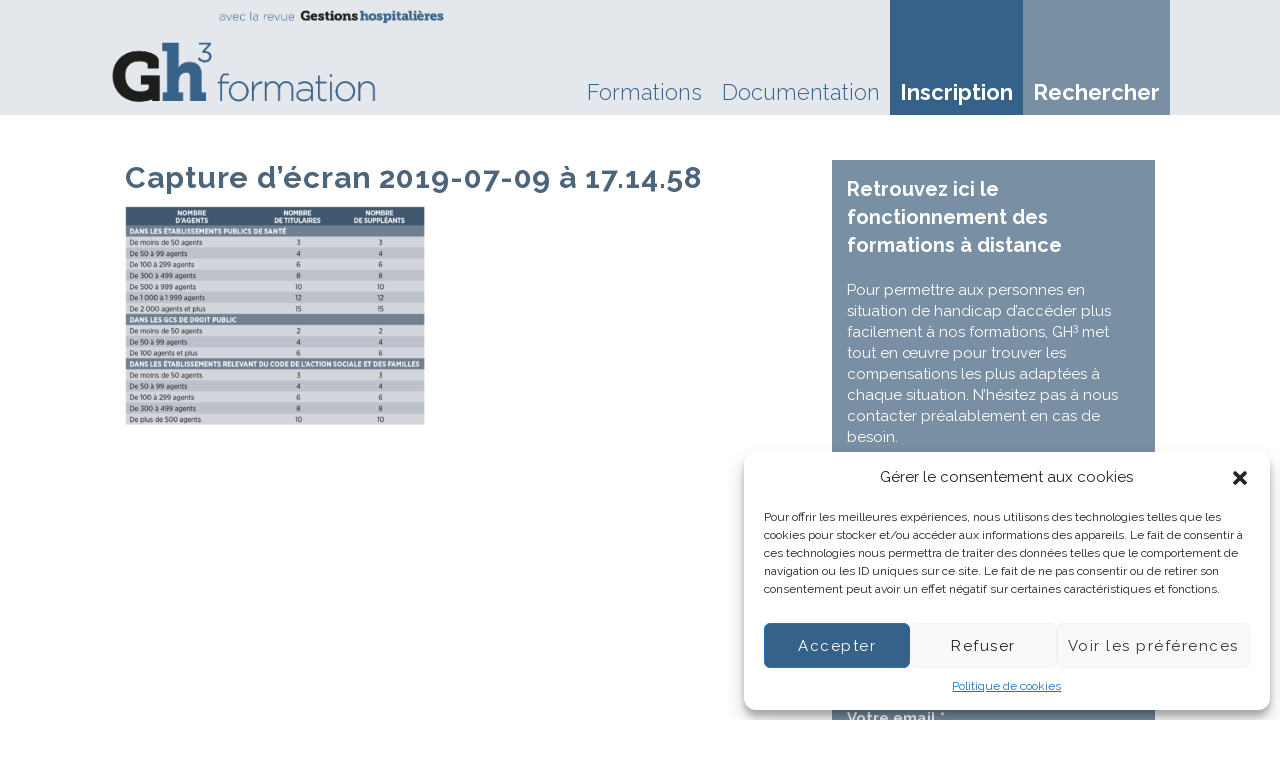

--- FILE ---
content_type: text/html; charset=UTF-8
request_url: https://gh-formation.fr/le-comite-technique-detablissement-dans-la-fph-22/capture-decran-2019-07-09-a-17-14-58/
body_size: 17387
content:
<!DOCTYPE html>
<html lang="fr-FR">
<head>

<meta charset="UTF-8">
<meta name="viewport" content="width=device-width, initial-scale=1">
<link rel="profile" href="https://gmpg.org/xfn/11">
<link rel="pingback" href="https://gh-formation.fr/xmlrpc.php">
<link href="https://fonts.googleapis.com/css?family=Raleway:300,400,600,700" rel="stylesheet">

<meta name='robots' content='index, follow, max-image-preview:large, max-snippet:-1, max-video-preview:-1' />
	<style>img:is([sizes="auto" i], [sizes^="auto," i]) { contain-intrinsic-size: 3000px 1500px }</style>
	
	<!-- This site is optimized with the Yoast SEO plugin v25.3 - https://yoast.com/wordpress/plugins/seo/ -->
	<title>Capture d’écran 2019-07-09 à 17.14.58 - GH3 formation</title>
	<meta name="description" content="Capture d’écran 2019-07-09 à 17.14.58 - GH3 est un site de formation, d’accompagnement et de conseil, pour les hospitaliers. À l’hôpital la formation des médecins et des agents doit traiter des statuts des fonctionnaires. Le GHT est de la coopération." />
	<link rel="canonical" href="https://gh-formation.fr/le-comite-technique-detablissement-dans-la-fph-22/capture-decran-2019-07-09-a-17-14-58/" />
	<meta property="og:locale" content="fr_FR" />
	<meta property="og:type" content="article" />
	<meta property="og:title" content="Capture d’écran 2019-07-09 à 17.14.58 - GH3 formation" />
	<meta property="og:description" content="Capture d’écran 2019-07-09 à 17.14.58 - GH3 est un site de formation, d’accompagnement et de conseil, pour les hospitaliers. À l’hôpital la formation des médecins et des agents doit traiter des statuts des fonctionnaires. Le GHT est de la coopération." />
	<meta property="og:url" content="https://gh-formation.fr/le-comite-technique-detablissement-dans-la-fph-22/capture-decran-2019-07-09-a-17-14-58/" />
	<meta property="og:site_name" content="GH3 formation" />
	<meta property="og:image" content="https://gh-formation.fr/le-comite-technique-detablissement-dans-la-fph-22/capture-decran-2019-07-09-a-17-14-58" />
	<meta property="og:image:width" content="1454" />
	<meta property="og:image:height" content="1062" />
	<meta property="og:image:type" content="image/png" />
	<meta name="twitter:card" content="summary_large_image" />
	<script type="application/ld+json" class="yoast-schema-graph">{"@context":"https://schema.org","@graph":[{"@type":"WebPage","@id":"https://gh-formation.fr/le-comite-technique-detablissement-dans-la-fph-22/capture-decran-2019-07-09-a-17-14-58/","url":"https://gh-formation.fr/le-comite-technique-detablissement-dans-la-fph-22/capture-decran-2019-07-09-a-17-14-58/","name":"Capture d’écran 2019-07-09 à 17.14.58 - GH3 formation","isPartOf":{"@id":"https://gh-formation.fr/#website"},"primaryImageOfPage":{"@id":"https://gh-formation.fr/le-comite-technique-detablissement-dans-la-fph-22/capture-decran-2019-07-09-a-17-14-58/#primaryimage"},"image":{"@id":"https://gh-formation.fr/le-comite-technique-detablissement-dans-la-fph-22/capture-decran-2019-07-09-a-17-14-58/#primaryimage"},"thumbnailUrl":"https://gh-formation.fr/wp-content/uploads/2019/07/Capture-d’écran-2019-07-09-à-17.14.58.png","datePublished":"2019-07-09T15:15:50+00:00","description":"Capture d’écran 2019-07-09 à 17.14.58 - GH3 est un site de formation, d’accompagnement et de conseil, pour les hospitaliers. À l’hôpital la formation des médecins et des agents doit traiter des statuts des fonctionnaires. Le GHT est de la coopération.","breadcrumb":{"@id":"https://gh-formation.fr/le-comite-technique-detablissement-dans-la-fph-22/capture-decran-2019-07-09-a-17-14-58/#breadcrumb"},"inLanguage":"fr-FR","potentialAction":[{"@type":"ReadAction","target":["https://gh-formation.fr/le-comite-technique-detablissement-dans-la-fph-22/capture-decran-2019-07-09-a-17-14-58/"]}]},{"@type":"ImageObject","inLanguage":"fr-FR","@id":"https://gh-formation.fr/le-comite-technique-detablissement-dans-la-fph-22/capture-decran-2019-07-09-a-17-14-58/#primaryimage","url":"https://gh-formation.fr/wp-content/uploads/2019/07/Capture-d’écran-2019-07-09-à-17.14.58.png","contentUrl":"https://gh-formation.fr/wp-content/uploads/2019/07/Capture-d’écran-2019-07-09-à-17.14.58.png","width":1454,"height":1062},{"@type":"BreadcrumbList","@id":"https://gh-formation.fr/le-comite-technique-detablissement-dans-la-fph-22/capture-decran-2019-07-09-a-17-14-58/#breadcrumb","itemListElement":[{"@type":"ListItem","position":1,"name":"Accueil","item":"https://gh-formation.fr/"},{"@type":"ListItem","position":2,"name":"Le comité technique d’établissement dans la fonction publique hospitalière (2/2)","item":"https://gh-formation.fr/le-comite-technique-detablissement-dans-la-fph-22/"},{"@type":"ListItem","position":3,"name":"Capture d’écran 2019-07-09 à 17.14.58"}]},{"@type":"WebSite","@id":"https://gh-formation.fr/#website","url":"https://gh-formation.fr/","name":"GH3 formation","description":"En partenariat avec la revue Gestions Hospitalières","potentialAction":[{"@type":"SearchAction","target":{"@type":"EntryPoint","urlTemplate":"https://gh-formation.fr/?s={search_term_string}"},"query-input":{"@type":"PropertyValueSpecification","valueRequired":true,"valueName":"search_term_string"}}],"inLanguage":"fr-FR"}]}</script>
	<!-- / Yoast SEO plugin. -->


<link rel='dns-prefetch' href='//fonts.googleapis.com' />
<link rel="alternate" type="application/rss+xml" title="GH3 formation &raquo; Flux" href="https://gh-formation.fr/feed/" />
<link rel="alternate" type="application/rss+xml" title="GH3 formation &raquo; Flux des commentaires" href="https://gh-formation.fr/comments/feed/" />
<link rel="alternate" type="application/rss+xml" title="GH3 formation &raquo; Capture d’écran 2019-07-09 à 17.14.58 Flux des commentaires" href="https://gh-formation.fr/le-comite-technique-detablissement-dans-la-fph-22/capture-decran-2019-07-09-a-17-14-58/feed/" />
<script type="text/javascript">
/* <![CDATA[ */
window._wpemojiSettings = {"baseUrl":"https:\/\/s.w.org\/images\/core\/emoji\/16.0.1\/72x72\/","ext":".png","svgUrl":"https:\/\/s.w.org\/images\/core\/emoji\/16.0.1\/svg\/","svgExt":".svg","source":{"concatemoji":"https:\/\/gh-formation.fr\/wp-includes\/js\/wp-emoji-release.min.js?ver=016356de1c7f52914e5ad3e5884da2ef"}};
/*! This file is auto-generated */
!function(s,n){var o,i,e;function c(e){try{var t={supportTests:e,timestamp:(new Date).valueOf()};sessionStorage.setItem(o,JSON.stringify(t))}catch(e){}}function p(e,t,n){e.clearRect(0,0,e.canvas.width,e.canvas.height),e.fillText(t,0,0);var t=new Uint32Array(e.getImageData(0,0,e.canvas.width,e.canvas.height).data),a=(e.clearRect(0,0,e.canvas.width,e.canvas.height),e.fillText(n,0,0),new Uint32Array(e.getImageData(0,0,e.canvas.width,e.canvas.height).data));return t.every(function(e,t){return e===a[t]})}function u(e,t){e.clearRect(0,0,e.canvas.width,e.canvas.height),e.fillText(t,0,0);for(var n=e.getImageData(16,16,1,1),a=0;a<n.data.length;a++)if(0!==n.data[a])return!1;return!0}function f(e,t,n,a){switch(t){case"flag":return n(e,"\ud83c\udff3\ufe0f\u200d\u26a7\ufe0f","\ud83c\udff3\ufe0f\u200b\u26a7\ufe0f")?!1:!n(e,"\ud83c\udde8\ud83c\uddf6","\ud83c\udde8\u200b\ud83c\uddf6")&&!n(e,"\ud83c\udff4\udb40\udc67\udb40\udc62\udb40\udc65\udb40\udc6e\udb40\udc67\udb40\udc7f","\ud83c\udff4\u200b\udb40\udc67\u200b\udb40\udc62\u200b\udb40\udc65\u200b\udb40\udc6e\u200b\udb40\udc67\u200b\udb40\udc7f");case"emoji":return!a(e,"\ud83e\udedf")}return!1}function g(e,t,n,a){var r="undefined"!=typeof WorkerGlobalScope&&self instanceof WorkerGlobalScope?new OffscreenCanvas(300,150):s.createElement("canvas"),o=r.getContext("2d",{willReadFrequently:!0}),i=(o.textBaseline="top",o.font="600 32px Arial",{});return e.forEach(function(e){i[e]=t(o,e,n,a)}),i}function t(e){var t=s.createElement("script");t.src=e,t.defer=!0,s.head.appendChild(t)}"undefined"!=typeof Promise&&(o="wpEmojiSettingsSupports",i=["flag","emoji"],n.supports={everything:!0,everythingExceptFlag:!0},e=new Promise(function(e){s.addEventListener("DOMContentLoaded",e,{once:!0})}),new Promise(function(t){var n=function(){try{var e=JSON.parse(sessionStorage.getItem(o));if("object"==typeof e&&"number"==typeof e.timestamp&&(new Date).valueOf()<e.timestamp+604800&&"object"==typeof e.supportTests)return e.supportTests}catch(e){}return null}();if(!n){if("undefined"!=typeof Worker&&"undefined"!=typeof OffscreenCanvas&&"undefined"!=typeof URL&&URL.createObjectURL&&"undefined"!=typeof Blob)try{var e="postMessage("+g.toString()+"("+[JSON.stringify(i),f.toString(),p.toString(),u.toString()].join(",")+"));",a=new Blob([e],{type:"text/javascript"}),r=new Worker(URL.createObjectURL(a),{name:"wpTestEmojiSupports"});return void(r.onmessage=function(e){c(n=e.data),r.terminate(),t(n)})}catch(e){}c(n=g(i,f,p,u))}t(n)}).then(function(e){for(var t in e)n.supports[t]=e[t],n.supports.everything=n.supports.everything&&n.supports[t],"flag"!==t&&(n.supports.everythingExceptFlag=n.supports.everythingExceptFlag&&n.supports[t]);n.supports.everythingExceptFlag=n.supports.everythingExceptFlag&&!n.supports.flag,n.DOMReady=!1,n.readyCallback=function(){n.DOMReady=!0}}).then(function(){return e}).then(function(){var e;n.supports.everything||(n.readyCallback(),(e=n.source||{}).concatemoji?t(e.concatemoji):e.wpemoji&&e.twemoji&&(t(e.twemoji),t(e.wpemoji)))}))}((window,document),window._wpemojiSettings);
/* ]]> */
</script>
<style id='wp-emoji-styles-inline-css' type='text/css'>

	img.wp-smiley, img.emoji {
		display: inline !important;
		border: none !important;
		box-shadow: none !important;
		height: 1em !important;
		width: 1em !important;
		margin: 0 0.07em !important;
		vertical-align: -0.1em !important;
		background: none !important;
		padding: 0 !important;
	}
</style>
<link rel='stylesheet' id='wp-block-library-css' href='https://gh-formation.fr/wp-includes/css/dist/block-library/style.min.css?ver=016356de1c7f52914e5ad3e5884da2ef' type='text/css' media='all' />
<style id='wp-block-library-theme-inline-css' type='text/css'>
.wp-block-audio :where(figcaption){color:#555;font-size:13px;text-align:center}.is-dark-theme .wp-block-audio :where(figcaption){color:#ffffffa6}.wp-block-audio{margin:0 0 1em}.wp-block-code{border:1px solid #ccc;border-radius:4px;font-family:Menlo,Consolas,monaco,monospace;padding:.8em 1em}.wp-block-embed :where(figcaption){color:#555;font-size:13px;text-align:center}.is-dark-theme .wp-block-embed :where(figcaption){color:#ffffffa6}.wp-block-embed{margin:0 0 1em}.blocks-gallery-caption{color:#555;font-size:13px;text-align:center}.is-dark-theme .blocks-gallery-caption{color:#ffffffa6}:root :where(.wp-block-image figcaption){color:#555;font-size:13px;text-align:center}.is-dark-theme :root :where(.wp-block-image figcaption){color:#ffffffa6}.wp-block-image{margin:0 0 1em}.wp-block-pullquote{border-bottom:4px solid;border-top:4px solid;color:currentColor;margin-bottom:1.75em}.wp-block-pullquote cite,.wp-block-pullquote footer,.wp-block-pullquote__citation{color:currentColor;font-size:.8125em;font-style:normal;text-transform:uppercase}.wp-block-quote{border-left:.25em solid;margin:0 0 1.75em;padding-left:1em}.wp-block-quote cite,.wp-block-quote footer{color:currentColor;font-size:.8125em;font-style:normal;position:relative}.wp-block-quote:where(.has-text-align-right){border-left:none;border-right:.25em solid;padding-left:0;padding-right:1em}.wp-block-quote:where(.has-text-align-center){border:none;padding-left:0}.wp-block-quote.is-large,.wp-block-quote.is-style-large,.wp-block-quote:where(.is-style-plain){border:none}.wp-block-search .wp-block-search__label{font-weight:700}.wp-block-search__button{border:1px solid #ccc;padding:.375em .625em}:where(.wp-block-group.has-background){padding:1.25em 2.375em}.wp-block-separator.has-css-opacity{opacity:.4}.wp-block-separator{border:none;border-bottom:2px solid;margin-left:auto;margin-right:auto}.wp-block-separator.has-alpha-channel-opacity{opacity:1}.wp-block-separator:not(.is-style-wide):not(.is-style-dots){width:100px}.wp-block-separator.has-background:not(.is-style-dots){border-bottom:none;height:1px}.wp-block-separator.has-background:not(.is-style-wide):not(.is-style-dots){height:2px}.wp-block-table{margin:0 0 1em}.wp-block-table td,.wp-block-table th{word-break:normal}.wp-block-table :where(figcaption){color:#555;font-size:13px;text-align:center}.is-dark-theme .wp-block-table :where(figcaption){color:#ffffffa6}.wp-block-video :where(figcaption){color:#555;font-size:13px;text-align:center}.is-dark-theme .wp-block-video :where(figcaption){color:#ffffffa6}.wp-block-video{margin:0 0 1em}:root :where(.wp-block-template-part.has-background){margin-bottom:0;margin-top:0;padding:1.25em 2.375em}
</style>
<style id='classic-theme-styles-inline-css' type='text/css'>
/*! This file is auto-generated */
.wp-block-button__link{color:#fff;background-color:#32373c;border-radius:9999px;box-shadow:none;text-decoration:none;padding:calc(.667em + 2px) calc(1.333em + 2px);font-size:1.125em}.wp-block-file__button{background:#32373c;color:#fff;text-decoration:none}
</style>
<style id='global-styles-inline-css' type='text/css'>
:root{--wp--preset--aspect-ratio--square: 1;--wp--preset--aspect-ratio--4-3: 4/3;--wp--preset--aspect-ratio--3-4: 3/4;--wp--preset--aspect-ratio--3-2: 3/2;--wp--preset--aspect-ratio--2-3: 2/3;--wp--preset--aspect-ratio--16-9: 16/9;--wp--preset--aspect-ratio--9-16: 9/16;--wp--preset--color--black: #000000;--wp--preset--color--cyan-bluish-gray: #abb8c3;--wp--preset--color--white: #ffffff;--wp--preset--color--pale-pink: #f78da7;--wp--preset--color--vivid-red: #cf2e2e;--wp--preset--color--luminous-vivid-orange: #ff6900;--wp--preset--color--luminous-vivid-amber: #fcb900;--wp--preset--color--light-green-cyan: #7bdcb5;--wp--preset--color--vivid-green-cyan: #00d084;--wp--preset--color--pale-cyan-blue: #8ed1fc;--wp--preset--color--vivid-cyan-blue: #0693e3;--wp--preset--color--vivid-purple: #9b51e0;--wp--preset--gradient--vivid-cyan-blue-to-vivid-purple: linear-gradient(135deg,rgba(6,147,227,1) 0%,rgb(155,81,224) 100%);--wp--preset--gradient--light-green-cyan-to-vivid-green-cyan: linear-gradient(135deg,rgb(122,220,180) 0%,rgb(0,208,130) 100%);--wp--preset--gradient--luminous-vivid-amber-to-luminous-vivid-orange: linear-gradient(135deg,rgba(252,185,0,1) 0%,rgba(255,105,0,1) 100%);--wp--preset--gradient--luminous-vivid-orange-to-vivid-red: linear-gradient(135deg,rgba(255,105,0,1) 0%,rgb(207,46,46) 100%);--wp--preset--gradient--very-light-gray-to-cyan-bluish-gray: linear-gradient(135deg,rgb(238,238,238) 0%,rgb(169,184,195) 100%);--wp--preset--gradient--cool-to-warm-spectrum: linear-gradient(135deg,rgb(74,234,220) 0%,rgb(151,120,209) 20%,rgb(207,42,186) 40%,rgb(238,44,130) 60%,rgb(251,105,98) 80%,rgb(254,248,76) 100%);--wp--preset--gradient--blush-light-purple: linear-gradient(135deg,rgb(255,206,236) 0%,rgb(152,150,240) 100%);--wp--preset--gradient--blush-bordeaux: linear-gradient(135deg,rgb(254,205,165) 0%,rgb(254,45,45) 50%,rgb(107,0,62) 100%);--wp--preset--gradient--luminous-dusk: linear-gradient(135deg,rgb(255,203,112) 0%,rgb(199,81,192) 50%,rgb(65,88,208) 100%);--wp--preset--gradient--pale-ocean: linear-gradient(135deg,rgb(255,245,203) 0%,rgb(182,227,212) 50%,rgb(51,167,181) 100%);--wp--preset--gradient--electric-grass: linear-gradient(135deg,rgb(202,248,128) 0%,rgb(113,206,126) 100%);--wp--preset--gradient--midnight: linear-gradient(135deg,rgb(2,3,129) 0%,rgb(40,116,252) 100%);--wp--preset--font-size--small: 13px;--wp--preset--font-size--medium: 20px;--wp--preset--font-size--large: 36px;--wp--preset--font-size--x-large: 42px;--wp--preset--spacing--20: 0.44rem;--wp--preset--spacing--30: 0.67rem;--wp--preset--spacing--40: 1rem;--wp--preset--spacing--50: 1.5rem;--wp--preset--spacing--60: 2.25rem;--wp--preset--spacing--70: 3.38rem;--wp--preset--spacing--80: 5.06rem;--wp--preset--shadow--natural: 6px 6px 9px rgba(0, 0, 0, 0.2);--wp--preset--shadow--deep: 12px 12px 50px rgba(0, 0, 0, 0.4);--wp--preset--shadow--sharp: 6px 6px 0px rgba(0, 0, 0, 0.2);--wp--preset--shadow--outlined: 6px 6px 0px -3px rgba(255, 255, 255, 1), 6px 6px rgba(0, 0, 0, 1);--wp--preset--shadow--crisp: 6px 6px 0px rgba(0, 0, 0, 1);}:where(.is-layout-flex){gap: 0.5em;}:where(.is-layout-grid){gap: 0.5em;}body .is-layout-flex{display: flex;}.is-layout-flex{flex-wrap: wrap;align-items: center;}.is-layout-flex > :is(*, div){margin: 0;}body .is-layout-grid{display: grid;}.is-layout-grid > :is(*, div){margin: 0;}:where(.wp-block-columns.is-layout-flex){gap: 2em;}:where(.wp-block-columns.is-layout-grid){gap: 2em;}:where(.wp-block-post-template.is-layout-flex){gap: 1.25em;}:where(.wp-block-post-template.is-layout-grid){gap: 1.25em;}.has-black-color{color: var(--wp--preset--color--black) !important;}.has-cyan-bluish-gray-color{color: var(--wp--preset--color--cyan-bluish-gray) !important;}.has-white-color{color: var(--wp--preset--color--white) !important;}.has-pale-pink-color{color: var(--wp--preset--color--pale-pink) !important;}.has-vivid-red-color{color: var(--wp--preset--color--vivid-red) !important;}.has-luminous-vivid-orange-color{color: var(--wp--preset--color--luminous-vivid-orange) !important;}.has-luminous-vivid-amber-color{color: var(--wp--preset--color--luminous-vivid-amber) !important;}.has-light-green-cyan-color{color: var(--wp--preset--color--light-green-cyan) !important;}.has-vivid-green-cyan-color{color: var(--wp--preset--color--vivid-green-cyan) !important;}.has-pale-cyan-blue-color{color: var(--wp--preset--color--pale-cyan-blue) !important;}.has-vivid-cyan-blue-color{color: var(--wp--preset--color--vivid-cyan-blue) !important;}.has-vivid-purple-color{color: var(--wp--preset--color--vivid-purple) !important;}.has-black-background-color{background-color: var(--wp--preset--color--black) !important;}.has-cyan-bluish-gray-background-color{background-color: var(--wp--preset--color--cyan-bluish-gray) !important;}.has-white-background-color{background-color: var(--wp--preset--color--white) !important;}.has-pale-pink-background-color{background-color: var(--wp--preset--color--pale-pink) !important;}.has-vivid-red-background-color{background-color: var(--wp--preset--color--vivid-red) !important;}.has-luminous-vivid-orange-background-color{background-color: var(--wp--preset--color--luminous-vivid-orange) !important;}.has-luminous-vivid-amber-background-color{background-color: var(--wp--preset--color--luminous-vivid-amber) !important;}.has-light-green-cyan-background-color{background-color: var(--wp--preset--color--light-green-cyan) !important;}.has-vivid-green-cyan-background-color{background-color: var(--wp--preset--color--vivid-green-cyan) !important;}.has-pale-cyan-blue-background-color{background-color: var(--wp--preset--color--pale-cyan-blue) !important;}.has-vivid-cyan-blue-background-color{background-color: var(--wp--preset--color--vivid-cyan-blue) !important;}.has-vivid-purple-background-color{background-color: var(--wp--preset--color--vivid-purple) !important;}.has-black-border-color{border-color: var(--wp--preset--color--black) !important;}.has-cyan-bluish-gray-border-color{border-color: var(--wp--preset--color--cyan-bluish-gray) !important;}.has-white-border-color{border-color: var(--wp--preset--color--white) !important;}.has-pale-pink-border-color{border-color: var(--wp--preset--color--pale-pink) !important;}.has-vivid-red-border-color{border-color: var(--wp--preset--color--vivid-red) !important;}.has-luminous-vivid-orange-border-color{border-color: var(--wp--preset--color--luminous-vivid-orange) !important;}.has-luminous-vivid-amber-border-color{border-color: var(--wp--preset--color--luminous-vivid-amber) !important;}.has-light-green-cyan-border-color{border-color: var(--wp--preset--color--light-green-cyan) !important;}.has-vivid-green-cyan-border-color{border-color: var(--wp--preset--color--vivid-green-cyan) !important;}.has-pale-cyan-blue-border-color{border-color: var(--wp--preset--color--pale-cyan-blue) !important;}.has-vivid-cyan-blue-border-color{border-color: var(--wp--preset--color--vivid-cyan-blue) !important;}.has-vivid-purple-border-color{border-color: var(--wp--preset--color--vivid-purple) !important;}.has-vivid-cyan-blue-to-vivid-purple-gradient-background{background: var(--wp--preset--gradient--vivid-cyan-blue-to-vivid-purple) !important;}.has-light-green-cyan-to-vivid-green-cyan-gradient-background{background: var(--wp--preset--gradient--light-green-cyan-to-vivid-green-cyan) !important;}.has-luminous-vivid-amber-to-luminous-vivid-orange-gradient-background{background: var(--wp--preset--gradient--luminous-vivid-amber-to-luminous-vivid-orange) !important;}.has-luminous-vivid-orange-to-vivid-red-gradient-background{background: var(--wp--preset--gradient--luminous-vivid-orange-to-vivid-red) !important;}.has-very-light-gray-to-cyan-bluish-gray-gradient-background{background: var(--wp--preset--gradient--very-light-gray-to-cyan-bluish-gray) !important;}.has-cool-to-warm-spectrum-gradient-background{background: var(--wp--preset--gradient--cool-to-warm-spectrum) !important;}.has-blush-light-purple-gradient-background{background: var(--wp--preset--gradient--blush-light-purple) !important;}.has-blush-bordeaux-gradient-background{background: var(--wp--preset--gradient--blush-bordeaux) !important;}.has-luminous-dusk-gradient-background{background: var(--wp--preset--gradient--luminous-dusk) !important;}.has-pale-ocean-gradient-background{background: var(--wp--preset--gradient--pale-ocean) !important;}.has-electric-grass-gradient-background{background: var(--wp--preset--gradient--electric-grass) !important;}.has-midnight-gradient-background{background: var(--wp--preset--gradient--midnight) !important;}.has-small-font-size{font-size: var(--wp--preset--font-size--small) !important;}.has-medium-font-size{font-size: var(--wp--preset--font-size--medium) !important;}.has-large-font-size{font-size: var(--wp--preset--font-size--large) !important;}.has-x-large-font-size{font-size: var(--wp--preset--font-size--x-large) !important;}
:where(.wp-block-post-template.is-layout-flex){gap: 1.25em;}:where(.wp-block-post-template.is-layout-grid){gap: 1.25em;}
:where(.wp-block-columns.is-layout-flex){gap: 2em;}:where(.wp-block-columns.is-layout-grid){gap: 2em;}
:root :where(.wp-block-pullquote){font-size: 1.5em;line-height: 1.6;}
</style>
<link rel='stylesheet' id='responsive-lightbox-swipebox-css' href='https://gh-formation.fr/wp-content/plugins/responsive-lightbox/assets/swipebox/swipebox.min.css?ver=1.5.2' type='text/css' media='all' />
<link rel='stylesheet' id='cmplz-general-css' href='https://gh-formation.fr/wp-content/plugins/complianz-gdpr/assets/css/cookieblocker.min.css?ver=1750167930' type='text/css' media='all' />
<link rel='stylesheet' id='parent-style-css' href='https://gh-formation.fr/wp-content/themes/thbusiness/style.css?ver=016356de1c7f52914e5ad3e5884da2ef' type='text/css' media='all' />
<link rel='stylesheet' id='font-awesome-css' href='https://gh-formation.fr/wp-content/themes/thbusiness/css/font-awesome.min.css?ver=4.7.0' type='text/css' media='all' />
<link rel='stylesheet' id='bootstrap.css-css' href='https://gh-formation.fr/wp-content/themes/thbusiness/css/bootstrap.min.css?ver=all' type='text/css' media='all' />
<link rel='stylesheet' id='thbusiness-style-css' href='https://gh-formation.fr/wp-content/themes/heral/style.css?ver=016356de1c7f52914e5ad3e5884da2ef' type='text/css' media='all' />
<link rel='stylesheet' id='thbusiness-fonts-css' href='//fonts.googleapis.com/css?family=PT+Sans%3A400%2C700%2C400italic&#038;subset=latin%2Clatin-ext' type='text/css' media='all' />
<link rel='stylesheet' id='add-flex-css-css' href='https://gh-formation.fr/wp-content/themes/thbusiness/css/flexslider.css?ver=016356de1c7f52914e5ad3e5884da2ef' type='text/css' media='screen' />
<link rel='stylesheet' id='msl-main-css' href='https://gh-formation.fr/wp-content/plugins/master-slider/public/assets/css/masterslider.main.css?ver=3.10.9' type='text/css' media='all' />
<link rel='stylesheet' id='msl-custom-css' href='https://gh-formation.fr/wp-content/uploads/master-slider/custom.css?ver=40.8' type='text/css' media='all' />
<script type="text/javascript" src="https://gh-formation.fr/wp-includes/js/jquery/jquery.min.js?ver=3.7.1" id="jquery-core-js"></script>
<script type="text/javascript" src="https://gh-formation.fr/wp-includes/js/jquery/jquery-migrate.min.js?ver=3.4.1" id="jquery-migrate-js"></script>
<script type="text/javascript" src="https://gh-formation.fr/wp-content/themes/thbusiness/js/scripts.js?ver=016356de1c7f52914e5ad3e5884da2ef" id="thbusiness-scripts-js"></script>
<script type="text/javascript" src="https://gh-formation.fr/wp-content/plugins/responsive-lightbox/assets/swipebox/jquery.swipebox.min.js?ver=1.5.2" id="responsive-lightbox-swipebox-js"></script>
<script type="text/javascript" src="https://gh-formation.fr/wp-includes/js/underscore.min.js?ver=1.13.7" id="underscore-js"></script>
<script type="text/javascript" src="https://gh-formation.fr/wp-content/plugins/responsive-lightbox/assets/infinitescroll/infinite-scroll.pkgd.min.js?ver=4.0.1" id="responsive-lightbox-infinite-scroll-js"></script>
<script type="text/javascript" id="responsive-lightbox-js-before">
/* <![CDATA[ */
var rlArgs = {"script":"swipebox","selector":"lightbox","customEvents":"","activeGalleries":true,"animation":true,"hideCloseButtonOnMobile":false,"removeBarsOnMobile":false,"hideBars":true,"hideBarsDelay":5000,"videoMaxWidth":1080,"useSVG":true,"loopAtEnd":false,"woocommerce_gallery":false,"ajaxurl":"https:\/\/gh-formation.fr\/wp-admin\/admin-ajax.php","nonce":"9c583442d6","preview":false,"postId":14020,"scriptExtension":false};
/* ]]> */
</script>
<script type="text/javascript" src="https://gh-formation.fr/wp-content/plugins/responsive-lightbox/js/front.js?ver=2.5.2" id="responsive-lightbox-js"></script>
<!--[if lt IE 9]>
<script type="text/javascript" src="https://gh-formation.fr/wp-content/themes/thbusiness/js/html5shiv.js?ver=016356de1c7f52914e5ad3e5884da2ef" id="html5shiv-js"></script>
<![endif]-->
<!--[if lt IE 9]>
<script type="text/javascript" src="https://gh-formation.fr/wp-content/themes/thbusiness/js/respond.min.js?ver=016356de1c7f52914e5ad3e5884da2ef" id="respond-js"></script>
<![endif]-->
<link rel="https://api.w.org/" href="https://gh-formation.fr/wp-json/" /><link rel="alternate" title="JSON" type="application/json" href="https://gh-formation.fr/wp-json/wp/v2/media/14020" /><link rel="EditURI" type="application/rsd+xml" title="RSD" href="https://gh-formation.fr/xmlrpc.php?rsd" />
<link rel="alternate" title="oEmbed (JSON)" type="application/json+oembed" href="https://gh-formation.fr/wp-json/oembed/1.0/embed?url=https%3A%2F%2Fgh-formation.fr%2Fle-comite-technique-detablissement-dans-la-fph-22%2Fcapture-decran-2019-07-09-a-17-14-58%2F" />
<link rel="alternate" title="oEmbed (XML)" type="text/xml+oembed" href="https://gh-formation.fr/wp-json/oembed/1.0/embed?url=https%3A%2F%2Fgh-formation.fr%2Fle-comite-technique-detablissement-dans-la-fph-22%2Fcapture-decran-2019-07-09-a-17-14-58%2F&#038;format=xml" />
<script>var ms_grabbing_curosr = 'https://gh-formation.fr/wp-content/plugins/master-slider/public/assets/css/common/grabbing.cur', ms_grab_curosr = 'https://gh-formation.fr/wp-content/plugins/master-slider/public/assets/css/common/grab.cur';</script>
<meta name="generator" content="MasterSlider 3.10.9 - Responsive Touch Image Slider | avt.li/msf" />
			<style>.cmplz-hidden {
					display: none !important;
				}</style><style type="text/css">.home .catalogue {
display: none;
}

.search-results .category-session  {
display: none;
}

.search-results .category-actualites .objectifs, 
.search-results .category-actualites .dates, .search-results .category-actualites .entry-footer, .search-results .category-clin-doeil .objectifs, .search-results .category-clin-doeil .dates, .search-results .category-clin-doeil .entry-footer {
display: none;
}

.search-results .category-clin-doeil:before {
content: "Clin d'oeil" !important;
}

.search-results .category-pointdevue:before {
content: "Point de vue" !important;
}

.search-results .category-actualites:before {
content: "Actualité";
}

#nf-form-4_1-cont .nf-form-fields-required {
display: none;
}</style><link rel="shortcut icon" href="https://gh-formation.fr/wp-content/uploads/2023/06/GH3_favicon_2023.png" type="image/x-icon" />	<script>
	/* Open when someone clicks on the span element */
function openNav() {
	document.getElementById("overlay").style.display = "block";
    document.getElementById("overlay").style.width = "100%";
}

/* Close when someone clicks on the "x" symbol inside the overlay */
function closeNav() {
    document.getElementById("overlay").style.width = "0%";
} 
	jQuery(document).ready(function(){
  jQuery('#nav-icon').click(function(){
    jQuery(this).toggleClass('animate-icon');
    jQuery('#overlay').fadeToggle();
  });
});
jQuery(document).ready(function(){
  jQuery('#overlay').click(function(){
    jQuery('#nav-icon').removeClass('animate-icon');
    jQuery('#overlay').toggle();
  });
});

	
	</script>
	
	
	
	

<!-- Google tag (gtag.js) -->
<script async src="https://www.googletagmanager.com/gtag/js?id=G-91P407962S"></script>
<script>
  window.dataLayer = window.dataLayer || [];
  function gtag(){dataLayer.push(arguments);}
  gtag('js', new Date());

  gtag('config', 'G-91P407962S');
</script>

	
	
	

</head>

<body data-rsssl=1 data-cmplz=1 class="attachment wp-singular attachment-template-default single single-attachment postid-14020 attachmentid-14020 attachment-png wp-embed-responsive wp-theme-thbusiness wp-child-theme-heral _masterslider _ms_version_3.10.9 group-blog">

<div id="page" class="hfeed site">
	<div class="container-fluid">
	<div class="row">
	<div id="nav-icon" class=""><span></span><span></span><span></span></div>
					<div id="overlay" class="overlay"><ul id="menu-responsive" class="menu"><li id="menu-item-19072" class="menu-item menu-item-type-post_type menu-item-object-page menu-item-19072"><a href="https://gh-formation.fr/formations/">Formations</a></li>
<li id="menu-item-2038" class="menu-item menu-item-type-post_type menu-item-object-page menu-item-2038"><a href="https://gh-formation.fr/ressources/">Documentation</a></li>
<li id="menu-item-2040" class="menu-item menu-item-type-post_type menu-item-object-page menu-item-2040"><a href="https://gh-formation.fr/inscription/">Inscription</a></li>
<li id="menu-item-2037" class="menu-item menu-item-type-post_type menu-item-object-page menu-item-2037"><a href="https://gh-formation.fr/contacts/">Contacts</a></li>
</ul></div>	<header id="masthead" class="site-header" role="banner">
				<div class="container">
			<div class="row">
				<div class="col-md-4 col-xs-12 col-lg-4 bloc_logo">
					<div class="site-branding">
																			<div class="site-logo-image">
								<a href="https://gh-formation.fr/" title="GH3 formation" rel="home"><img src="https://gh-formation.fr/wp-content/uploads/2023/06/GH3_logo_site_2023.png" alt="GH3 formation"></a>
							</div>
																	</div>
				</div><!-- .col-md-4 .col-xs-12 .col-lg-4 -->

				<div class="col-md-8 col-xs-12 col-lg-8 bloc_menu">
					<nav id="site-navigation" class="main-navigation" role="navigation">
						<div class="menu-principal-container"><ul id="menu-principal" class="menu"><li id="menu-item-19076" class="menu-item menu-item-type-post_type menu-item-object-page menu-item-has-children menu-item-19076"><a href="https://gh-formation.fr/formations/">Formations</a>
<ul class="sub-menu">
	<li id="menu-item-19084" class="menu-item menu-item-type-post_type menu-item-object-post menu-item-19084"><a href="https://gh-formation.fr/e-learning-lessentiel-de-lentretien-professionnel-annuel/">E-learning</a></li>
	<li id="menu-item-19080" class="menu-item menu-item-type-taxonomy menu-item-object-category menu-item-19080"><a href="https://gh-formation.fr/category/session/formations-a-distance-session/">Classes virtuelles</a></li>
	<li id="menu-item-19086" class="menu-item menu-item-type-taxonomy menu-item-object-category menu-item-19086"><a href="https://gh-formation.fr/category/session/parcours-integration-a-distance-session/">Parcours d&rsquo;intégration à distance</a></li>
	<li id="menu-item-19087" class="menu-item menu-item-type-taxonomy menu-item-object-category menu-item-19087"><a href="https://gh-formation.fr/category/session/ressources-humaines-medicales-session/">Ressources humaines médicales</a></li>
	<li id="menu-item-19088" class="menu-item menu-item-type-taxonomy menu-item-object-category menu-item-19088"><a href="https://gh-formation.fr/category/session/ressources-humaines-non-medicales-session/">Ressources humaines non médicales</a></li>
</ul>
</li>
<li id="menu-item-1307" class="menu-item menu-item-type-taxonomy menu-item-object-category menu-item-has-children menu-item-1307"><a href="https://gh-formation.fr/category/documentation/">Documentation</a>
<ul class="sub-menu">
	<li id="menu-item-1308" class="menu-item menu-item-type-taxonomy menu-item-object-category menu-item-1308"><a href="https://gh-formation.fr/category/documentation/pointdevue/">Point de vue</a></li>
	<li id="menu-item-1310" class="menu-item menu-item-type-taxonomy menu-item-object-category menu-item-1310"><a href="https://gh-formation.fr/category/documentation/clin-doeil/">Clin d&rsquo;oeil</a></li>
</ul>
</li>
<li id="menu-item-355" class="bt-insc menu-item menu-item-type-post_type menu-item-object-page menu-item-355"><a href="https://gh-formation.fr/inscription/">Inscription</a></li>
<li id="menu-item-441" class="th-search-button-icon menu-item menu-item-type-custom menu-item-object-custom menu-item-441"><a href="#">Rechercher</a></li>
</ul></div>					</nav><!-- #site-navigation -->
					<!--<a href="#" class="navbutton" id="main-nav-button"></a>
					<div class="responsive-mainnav"></div>-->

					<!--<div class="th-search-button-icon"></div>-->
					<div class="th-search-box-container">
						<div class="th-search-box">
							<form action="https://gh-formation.fr/" id="th-search-form" method="get">
								<input type="text" value="" name="s" id="s" />
								<input type="submit" value="Trouver" />
							</form>
						</div><!-- th-search-box -->
					</div><!-- .th-search-box-container -->
				</div><!-- .col-md-8 .col-xs-12 .col-lg-8 -->
			</div><!-- .row -->
		</div><!-- container -->
	</header><!-- #masthead -->
	
		
	
	</div><!-- .row -->
	</div><!-- .container-fluid -->

	<div id="content" class="site-content">
<div class="container">
	<div class="row"><div class="col-xs-12 col-sm-12 col-md-8">
	<div id="primary" class="content-area">
		<main id="main" class="site-main" role="main">

		
			

<article id="post-14020" class="post-14020 attachment type-attachment status-inherit hentry">
	<header class="entry-header">
		
		</h4>
<span class="categorie"></span>		<h1 class="entry-title">Capture d’écran 2019-07-09 à 17.14.58</h1>		
	</header><!-- .entry-header -->
		<div class="entry-content">
		<p class="attachment"><a href='https://gh-formation.fr/wp-content/uploads/2019/07/Capture-d’écran-2019-07-09-à-17.14.58.png' title="" data-rl_title="" class="rl-gallery-link" data-rl_caption="" data-rel="lightbox-gallery-0"><img fetchpriority="high" decoding="async" width="300" height="219" src="https://gh-formation.fr/wp-content/uploads/2019/07/Capture-d’écran-2019-07-09-à-17.14.58-300x219.png" class="attachment-medium size-medium" alt="" srcset="https://gh-formation.fr/wp-content/uploads/2019/07/Capture-d’écran-2019-07-09-à-17.14.58-300x219.png 300w, https://gh-formation.fr/wp-content/uploads/2019/07/Capture-d’écran-2019-07-09-à-17.14.58-768x561.png 768w, https://gh-formation.fr/wp-content/uploads/2019/07/Capture-d’écran-2019-07-09-à-17.14.58-1024x748.png 1024w, https://gh-formation.fr/wp-content/uploads/2019/07/Capture-d’écran-2019-07-09-à-17.14.58.png 1454w" sizes="(max-width: 300px) 100vw, 300px" /></a></p>
							
	</div><!-- .entry-content -->

	<!--<footer class="entry-footer-insinglepost">

	</footer>--><!-- .entry-footer -->
</article><!-- #post-## -->			
			
		
		</main><!-- #main -->
	</div><!-- #primary -->

</div><!-- .col-xs-12 col-sm-6 col-md-8 -->
<div class="col-xs-12 col-sm-6 col-md-4">
	<div id="secondary" class="widget-area" role="complementary">
	<div class="deplacement"><a href="https://gh-formation.fr/impossible-de-vous-deplacer-votre-formation-nest-pas-annulee-pour-autant/" style="font-weight: bold; font-size: 17px;">Impossible de vous déplacer ?<br>Votre formation n’est pas annulée pour autant !</a></div>	
	
		<aside id="block-2" class="widget widget_block"><a href="https://gh-formation.fr/wp-content/uploads/2020/07/GH3_Fonctionnement_classes_virtuelles.pdf" style="font-weight: bold; font-size: 20px;" target="_blank">Retrouvez ici le fonctionnement des formations à distance</a>
<br>
<br>
Pour permettre aux personnes en situation de handicap d’accéder plus facilement à nos formations, GH<sup>3</sup> met tout en œuvre pour trouver les compensations les plus adaptées à chaque situation. N’hésitez pas à nous contacter préalablement en cas de besoin.
<br>
<br></aside><aside id="block-3" class="widget widget_block"><h2>Contact</h2>
<noscript class="ninja-forms-noscript-message">
	Remarque : JavaScript est requis pour ce contenu.</noscript>
<div id="nf-form-4-cont" class="nf-form-cont" aria-live="polite" aria-labelledby="nf-form-title-4" aria-describedby="nf-form-errors-4" role="form">

    <div class="nf-loading-spinner"></div>

</div>
        <!-- That data is being printed as a workaround to page builders reordering the order of the scripts loaded-->
        <script>var formDisplay=1;var nfForms=nfForms||[];var form=[];form.id='4';form.settings={"objectType":"Form Setting","editActive":true,"title":"Contactez-nous","key":"","created_at":"2016-08-24 16:39:20","default_label_pos":"above","conditions":[],"show_title":0,"clear_complete":"1","hide_complete":"1","wrapper_class":"","element_class":"","add_submit":"1","logged_in":"","not_logged_in_msg":"","sub_limit_number":"","sub_limit_msg":"","calculations":[],"formContentData":["votre_nom_1491237947119","votre_email_1509091185783","message","envoyer_1491237960758"],"container_styles_background-color":"","container_styles_border":"","container_styles_border-style":"","container_styles_border-color":"","container_styles_color":"","container_styles_height":"","container_styles_width":"","container_styles_font-size":"","container_styles_margin":"","container_styles_padding":"","container_styles_display":"","container_styles_float":"","container_styles_show_advanced_css":"0","container_styles_advanced":"","title_styles_background-color":"","title_styles_border":"","title_styles_border-style":"","title_styles_border-color":"","title_styles_color":"","title_styles_height":"","title_styles_width":"","title_styles_font-size":"","title_styles_margin":"","title_styles_padding":"","title_styles_display":"","title_styles_float":"","title_styles_show_advanced_css":"0","title_styles_advanced":"","row_styles_background-color":"","row_styles_border":"","row_styles_border-style":"","row_styles_border-color":"","row_styles_color":"","row_styles_height":"","row_styles_width":"","row_styles_font-size":"","row_styles_margin":"","row_styles_padding":"","row_styles_display":"","row_styles_show_advanced_css":"0","row_styles_advanced":"","row-odd_styles_background-color":"","row-odd_styles_border":"","row-odd_styles_border-style":"","row-odd_styles_border-color":"","row-odd_styles_color":"","row-odd_styles_height":"","row-odd_styles_width":"","row-odd_styles_font-size":"","row-odd_styles_margin":"","row-odd_styles_padding":"","row-odd_styles_display":"","row-odd_styles_show_advanced_css":"0","row-odd_styles_advanced":"","success-msg_styles_background-color":"","success-msg_styles_border":"","success-msg_styles_border-style":"","success-msg_styles_border-color":"","success-msg_styles_color":"","success-msg_styles_height":"","success-msg_styles_width":"","success-msg_styles_font-size":"","success-msg_styles_margin":"","success-msg_styles_padding":"","success-msg_styles_display":"","success-msg_styles_show_advanced_css":"0","success-msg_styles_advanced":"","error_msg_styles_background-color":"","error_msg_styles_border":"","error_msg_styles_border-style":"","error_msg_styles_border-color":"","error_msg_styles_color":"","error_msg_styles_height":"","error_msg_styles_width":"","error_msg_styles_font-size":"","error_msg_styles_margin":"","error_msg_styles_padding":"","error_msg_styles_display":"","error_msg_styles_show_advanced_css":"0","error_msg_styles_advanced":"","currency":"","unique_field_error":"A form with this value has already been submitted.","allow_public_link":0,"embed_form":"","ninjaForms":"Ninja Forms","changeEmailErrorMsg":"Veuillez saisir une adresse de messagerie valide. Ex\u00a0: jean.dupont@gmail.com","changeDateErrorMsg":"Veuillez saisir une date valide\u00a0!","confirmFieldErrorMsg":"Ces champs doivent correspondre\u00a0!","fieldNumberNumMinError":"Erreur de nombre min.","fieldNumberNumMaxError":"Erreur de nombre max.","fieldNumberIncrementBy":"Veuillez incr\u00e9menter par ","fieldTextareaRTEInsertLink":"Ins\u00e9rer un lien","fieldTextareaRTEInsertMedia":"Ins\u00e9rer un m\u00e9dia","fieldTextareaRTESelectAFile":"S\u00e9lectionnez un fichier","formErrorsCorrectErrors":"Veuillez corriger les erreurs avant d\u2019envoyer ce formulaire.","formHoneypot":"Si vous \u00eates un \u00eatre humain et que vous voyez ce champ, veuillez le laisser vide.","validateRequiredField":"Ce champ est obligatoire.","honeypotHoneypotError":"Erreur Honeypot","fileUploadOldCodeFileUploadInProgress":"T\u00e9l\u00e9versement du fichier en cours.","fileUploadOldCodeFileUpload":"T\u00c9L\u00c9VERSEMENT DE FICHIER","currencySymbol":"&euro;","fieldsMarkedRequired":"Les champs marqu\u00e9s d\u2019un <span class=\"ninja-forms-req-symbol\">*<\/span> sont obligatoires","thousands_sep":"\u00a0","decimal_point":",","siteLocale":"fr_FR","dateFormat":"d\/m\/Y","startOfWeek":"1","of":"sur","previousMonth":"Mois pr\u00e9c\u00e9dent","nextMonth":"Mois suivant","months":["Janvier","F\u00e9vrier","Mars","Avril","Mai","Juin","Juillet","Ao\u00fbt","Septembre","Octobre","Novembre","D\u00e9cembre"],"monthsShort":["Jan","F\u00e9v","Mar","Avr","Mai","Juin","Juil","Ao\u00fb","Sep","Oct","Nov","D\u00e9c"],"weekdays":["Dimanche","Lundi","Mardi","Mercredi","Jeudi","Vendredi","Samedi"],"weekdaysShort":["Dim","Lun","Mar","Mer","Jeu","Ven","Sam"],"weekdaysMin":["Di","Lu","Ma","Me","Je","Ve","Sa"],"recaptchaConsentMissing":"reCaptcha validation couldn&#039;t load.","recaptchaMissingCookie":"reCaptcha v3 validation couldn&#039;t load the cookie needed to submit the form.","recaptchaConsentEvent":"Accept reCaptcha cookies before sending the form.","currency_symbol":"","beforeForm":"","beforeFields":"","afterFields":"","afterForm":""};form.fields=[{"objectType":"Field","objectDomain":"fields","editActive":false,"order":1,"label":"Votre nom","key":"votre_nom_1491237947119","type":"textbox","created_at":"2016-08-24 16:39:20","label_pos":"above","required":1,"input_limit_type":"characters","input_limit_msg":"Character(s) left","wrap_styles_show_advanced_css":0,"label_styles_show_advanced_css":0,"element_styles_show_advanced_css":0,"cellcid":"c3277","manual_key":false,"default":"","placeholder":"","container_class":"","element_class":"","input_limit":"","disable_input":"","admin_label":"","help_text":"","desc_text":"","disable_browser_autocomplete":"","mask":"","custom_mask":"","custom_name_attribute":"","personally_identifiable":"","value":"","id":21,"beforeField":"","afterField":"","parentType":"textbox","element_templates":["textbox","input"],"old_classname":"","wrap_template":"wrap"},{"objectType":"Field","objectDomain":"fields","editActive":false,"order":2,"label":"Votre email","key":"votre_email_1509091185783","type":"email","created_at":"2016-08-24 16:39:20","label_pos":"above","required":1,"wrap_styles_show_advanced_css":0,"label_styles_show_advanced_css":0,"element_styles_show_advanced_css":0,"cellcid":"c3281","default":"","placeholder":"","container_class":"","element_class":"","admin_label":"","help_text":"","desc_text":"","drawerDisabled":false,"custom_name_attribute":"email","personally_identifiable":1,"value":"","id":22,"beforeField":"","afterField":"","parentType":"email","element_templates":["email","input"],"old_classname":"","wrap_template":"wrap"},{"objectType":"Field","objectDomain":"fields","editActive":false,"order":3,"label":"Message","key":"message","type":"textarea","created_at":"2016-08-24 16:39:20","label_pos":"above","required":1,"input_limit_type":"characters","input_limit_msg":"Character(s) left","wrap_styles_show_advanced_css":0,"label_styles_show_advanced_css":0,"element_styles_show_advanced_css":0,"cellcid":"c3284","manual_key":false,"default":"","placeholder":"","container_class":"","element_class":"","input_limit":"","disable_input":"","admin_label":"","help_text":"","desc_text":"","disable_browser_autocomplete":"","textarea_rte":"","disable_rte_mobile":"","textarea_media":"","value":"","id":23,"beforeField":"","afterField":"","parentType":"textarea","element_templates":["textarea","input"],"old_classname":"","wrap_template":"wrap"},{"objectType":"Field","objectDomain":"fields","editActive":false,"order":5,"label":"Envoyer","key":"envoyer_1491237960758","type":"submit","created_at":"2016-08-24 16:39:20","processing_label":"Processing","wrap_styles_show_advanced_css":0,"label_styles_show_advanced_css":0,"element_styles_show_advanced_css":0,"submit_element_hover_styles_show_advanced_css":0,"cellcid":"c3287","container_class":"","element_class":"","id":24,"beforeField":"","afterField":"","value":"","label_pos":"above","parentType":"textbox","element_templates":["submit","button","input"],"old_classname":"","wrap_template":"wrap-no-label"}];nfForms.push(form);</script>
        </aside></div> <!-- #secondary -->	
	<div class="bloc_newsl">
		<h3 class="widget-title">Newsletter</h3>

		<noscript class="ninja-forms-noscript-message">
	Remarque : JavaScript est requis pour ce contenu.</noscript>
<div id="nf-form-6-cont" class="nf-form-cont" aria-live="polite" aria-labelledby="nf-form-title-6" aria-describedby="nf-form-errors-6" role="form">

    <div class="nf-loading-spinner"></div>

</div>
        <!-- That data is being printed as a workaround to page builders reordering the order of the scripts loaded-->
        <script>var formDisplay=1;var nfForms=nfForms||[];var form=[];form.id='6';form.settings={"objectType":"Form Setting","editActive":true,"title":"Newsletter","show_title":0,"clear_complete":1,"hide_complete":1,"default_label_pos":"left","wrapper_class":"","element_class":"","key":"","add_submit":0,"currency":"","logged_in":false,"not_logged_in_msg":"","sub_limit_msg":"The Form has reached it's submission limit.","calculations":[],"formContentData":["html_1510739573595","email_1549903441072","lastname_1510738916035","firstname_1510738915380","submit_1510738922913"],"drawerDisabled":false,"changeEmailErrorMsg":"Veuillez saisir une adresse de messagerie valide. Ex\u00a0: jean.dupont@gmail.com","confirmFieldErrorMsg":"Ces champs doivent correspondre\u00a0!","fieldNumberNumMinError":"Erreur de nombre min.","fieldNumberNumMaxError":"Erreur de nombre max.","fieldNumberIncrementBy":"Veuillez incr\u00e9menter par ","formErrorsCorrectErrors":"Veuillez corriger les erreurs avant d\u2019envoyer ce formulaire.","validateRequiredField":"Ce champ est obligatoire.","honeypotHoneypotError":"Erreur Honeypot","fieldsMarkedRequired":"Les champs marqu\u00e9s d\u2019un <span class=\"ninja-forms-req-symbol\">*<\/span> sont obligatoires","unique_field_error":"A form with this value has already been submitted.","ninjaForms":"Ninja Forms","changeDateErrorMsg":"Veuillez saisir une date valide\u00a0!","fieldTextareaRTEInsertLink":"Ins\u00e9rer un lien","fieldTextareaRTEInsertMedia":"Ins\u00e9rer un m\u00e9dia","fieldTextareaRTESelectAFile":"S\u00e9lectionnez un fichier","formHoneypot":"Si vous \u00eates un \u00eatre humain et que vous voyez ce champ, veuillez le laisser vide.","fileUploadOldCodeFileUploadInProgress":"T\u00e9l\u00e9versement du fichier en cours.","fileUploadOldCodeFileUpload":"T\u00c9L\u00c9VERSEMENT DE FICHIER","currencySymbol":"&euro;","thousands_sep":"\u00a0","decimal_point":",","siteLocale":"fr_FR","dateFormat":"d\/m\/Y","startOfWeek":"1","of":"sur","previousMonth":"Mois pr\u00e9c\u00e9dent","nextMonth":"Mois suivant","months":["Janvier","F\u00e9vrier","Mars","Avril","Mai","Juin","Juillet","Ao\u00fbt","Septembre","Octobre","Novembre","D\u00e9cembre"],"monthsShort":["Jan","F\u00e9v","Mar","Avr","Mai","Juin","Juil","Ao\u00fb","Sep","Oct","Nov","D\u00e9c"],"weekdays":["Dimanche","Lundi","Mardi","Mercredi","Jeudi","Vendredi","Samedi"],"weekdaysShort":["Dim","Lun","Mar","Mer","Jeu","Ven","Sam"],"weekdaysMin":["Di","Lu","Ma","Me","Je","Ve","Sa"],"recaptchaConsentMissing":"reCaptcha validation couldn&#039;t load.","recaptchaMissingCookie":"reCaptcha v3 validation couldn&#039;t load the cookie needed to submit the form.","recaptchaConsentEvent":"Accept reCaptcha cookies before sending the form.","embed_form":"","currency_symbol":"","beforeForm":"","beforeFields":"","afterFields":"","afterForm":""};form.fields=[{"objectType":"Field","objectDomain":"fields","editActive":false,"order":1,"type":"html","label":"HTML","default":"<p>Ne manquez rien de nos actualit\u00e9s en vous abonnant \u00e0 notre newsletter.<\/p>","container_class":"","element_class":"","key":"html_1510739573595","drawerDisabled":false,"id":63,"beforeField":"","afterField":"","value":"<p>Ne manquez rien de nos actualit\u00e9s en vous abonnant \u00e0 notre newsletter.<\/p>","label_pos":"left","parentType":"html","element_templates":["html","input"],"old_classname":"","wrap_template":"wrap"},{"objectType":"Field","objectDomain":"fields","editActive":false,"order":2,"type":"email","label":"Email","key":"email_1549903441072","label_pos":"left","required":1,"default":"","placeholder":"","container_class":"","element_class":"","admin_label":"","help_text":"","desc_text":"","custom_name_attribute":"email","personally_identifiable":1,"drawerDisabled":false,"id":61,"beforeField":"","afterField":"","value":"","parentType":"email","element_templates":["email","input"],"old_classname":"","wrap_template":"wrap"},{"objectType":"Field","objectDomain":"fields","editActive":false,"order":3,"type":"lastname","label":"Pr\u00e9nom","key":"lastname_1510738916035","label_pos":"left","required":1,"default":"","placeholder":"","container_class":"","element_class":"","admin_label":"","help_text":"","desc_text":"","drawerDisabled":false,"custom_name_attribute":"lname","personally_identifiable":1,"id":60,"beforeField":"","afterField":"","value":"","parentType":"lastname","element_templates":["lastname","input"],"old_classname":"","wrap_template":"wrap"},{"objectType":"Field","objectDomain":"fields","editActive":false,"order":4,"type":"firstname","label":"Nom","key":"firstname_1510738915380","label_pos":"left","required":1,"default":"","placeholder":"","container_class":"","element_class":"","admin_label":"","help_text":"","desc_text":"","drawerDisabled":false,"custom_name_attribute":"fname","personally_identifiable":1,"id":59,"beforeField":"","afterField":"","value":"","parentType":"firstname","element_templates":["firstname","input"],"old_classname":"","wrap_template":"wrap"},{"objectType":"Field","objectDomain":"fields","editActive":false,"order":5,"type":"submit","label":"Envoyer","processing_label":"En cours de traitement","container_class":"","element_class":"moretag","key":"submit_1510738922913","drawerDisabled":false,"id":62,"beforeField":"","afterField":"","value":"","label_pos":"left","parentType":"textbox","element_templates":["submit","button","input"],"old_classname":"","wrap_template":"wrap-no-label"}];nfForms.push(form);</script>
        

	</div>
</div><!-- .col-xs-12 .col-sm-6 .col-md-4 -->
</div><!-- .row -->
</div><!-- .container -->
	</div><!-- #content -->
	
<div class="container-fluid">
<div class="row">
	<span class="scrollup-icon"><a href="#" class="scrollup"></a></span>
	<footer id="colophon" class="site-footer" role="contentinfo">
		<div class="container">
		<div class="row">

					
				<div class="col-md-12">
					<div class="right-footer">
						<a href="https://gh-formation.fr/wp-content/uploads/2023/05/qualiopi_GH3_2025.png" target="_blank"><div class="qualiopi"></div></a>
							<div id="secondary" class="widget-area" role="complementary">
		<aside id="nav_menu-4" class="widget widget_nav_menu"><div class="menu-footer-container"><ul id="menu-footer" class="menu"><li id="menu-item-1309" class="menu-item menu-item-type-post_type menu-item-object-page menu-item-1309"><a href="https://gh-formation.fr/notre-projet/">Notre projet</a></li>
<li id="menu-item-875" class="menu-item menu-item-type-taxonomy menu-item-object-category menu-item-875"><a href="https://gh-formation.fr/category/actualites/">Actus</a></li>
<li id="menu-item-369" class="menu-item menu-item-type-custom menu-item-object-custom menu-item-369"><a target="_blank" href="https://gestions-hospitalieres.fr/">Gestions hospitalières</a></li>
<li id="menu-item-14444" class="menu-item menu-item-type-post_type menu-item-object-page menu-item-14444"><a href="https://gh-formation.fr/cgv/">CGV</a></li>
<li id="menu-item-371" class="menu-item menu-item-type-post_type menu-item-object-page menu-item-371"><a href="https://gh-formation.fr/infos-legales/">Infos légales</a></li>
<li id="menu-item-370" class="menu-item menu-item-type-post_type menu-item-object-page menu-item-370"><a href="https://gh-formation.fr/contacts/">Contacts</a></li>
</ul></div></aside>	</div><!-- #secondary -->
					
					</div>
				</div>						
			</div><!-- .footer-widget-area -->
			</div><!-- .row -->
</div><!-- .container -->		
	<div class="footer-site-info">
		<div class="container">
		<div class="row">
			<div class="footer-details-container">
				<div class="copyright-container">

					<div class="col-xs-12 col-md-6 col-sm-6">
						Copyright GH3 formation. Tous droits réservés.					</div>
					<div class="col-xs-12 col-md-6 col-sm-6 fr">
						<div class="credit-container">
							<a href="http://wordpress.org/">Proudly powered by WordPress</a><span class="sep"> | </span><a href="http://themezhut.com/themes/thbusiness" target="_blank" rel="designer">Theme: THBusiness By ThemezHut</a>
						</div>
					</div>
					
				</div><!-- .footer-details-container -->
			</div><!-- .row -->
			</div><!-- .container -->
		</div><!-- .site-info -->
	</footer><!-- #colophon -->
</div><!-- .row -->
</div><!-- .container-fluid -->
</div><!-- #page -->

<script type="speculationrules">
{"prefetch":[{"source":"document","where":{"and":[{"href_matches":"\/*"},{"not":{"href_matches":["\/wp-*.php","\/wp-admin\/*","\/wp-content\/uploads\/*","\/wp-content\/*","\/wp-content\/plugins\/*","\/wp-content\/themes\/heral\/*","\/wp-content\/themes\/thbusiness\/*","\/*\\?(.+)"]}},{"not":{"selector_matches":"a[rel~=\"nofollow\"]"}},{"not":{"selector_matches":".no-prefetch, .no-prefetch a"}}]},"eagerness":"conservative"}]}
</script>

<!-- Consent Management powered by Complianz | GDPR/CCPA Cookie Consent https://wordpress.org/plugins/complianz-gdpr -->
<div id="cmplz-cookiebanner-container"><div class="cmplz-cookiebanner cmplz-hidden banner-1 bottom-right-view-preferences optin cmplz-bottom-right cmplz-categories-type-view-preferences" aria-modal="true" data-nosnippet="true" role="dialog" aria-live="polite" aria-labelledby="cmplz-header-1-optin" aria-describedby="cmplz-message-1-optin">
	<div class="cmplz-header">
		<div class="cmplz-logo"></div>
		<div class="cmplz-title" id="cmplz-header-1-optin">Gérer le consentement aux cookies</div>
		<div class="cmplz-close" tabindex="0" role="button" aria-label="Fermer la boîte de dialogue">
			<svg aria-hidden="true" focusable="false" data-prefix="fas" data-icon="times" class="svg-inline--fa fa-times fa-w-11" role="img" xmlns="http://www.w3.org/2000/svg" viewBox="0 0 352 512"><path fill="currentColor" d="M242.72 256l100.07-100.07c12.28-12.28 12.28-32.19 0-44.48l-22.24-22.24c-12.28-12.28-32.19-12.28-44.48 0L176 189.28 75.93 89.21c-12.28-12.28-32.19-12.28-44.48 0L9.21 111.45c-12.28 12.28-12.28 32.19 0 44.48L109.28 256 9.21 356.07c-12.28 12.28-12.28 32.19 0 44.48l22.24 22.24c12.28 12.28 32.2 12.28 44.48 0L176 322.72l100.07 100.07c12.28 12.28 32.2 12.28 44.48 0l22.24-22.24c12.28-12.28 12.28-32.19 0-44.48L242.72 256z"></path></svg>
		</div>
	</div>

	<div class="cmplz-divider cmplz-divider-header"></div>
	<div class="cmplz-body">
		<div class="cmplz-message" id="cmplz-message-1-optin">Pour offrir les meilleures expériences, nous utilisons des technologies telles que les cookies pour stocker et/ou accéder aux informations des appareils. Le fait de consentir à ces technologies nous permettra de traiter des données telles que le comportement de navigation ou les ID uniques sur ce site. Le fait de ne pas consentir ou de retirer son consentement peut avoir un effet négatif sur certaines caractéristiques et fonctions.</div>
		<!-- categories start -->
		<div class="cmplz-categories">
			<details class="cmplz-category cmplz-functional" >
				<summary>
						<span class="cmplz-category-header">
							<span class="cmplz-category-title">Fonctionnel</span>
							<span class='cmplz-always-active'>
								<span class="cmplz-banner-checkbox">
									<input type="checkbox"
										   id="cmplz-functional-optin"
										   data-category="cmplz_functional"
										   class="cmplz-consent-checkbox cmplz-functional"
										   size="40"
										   value="1"/>
									<label class="cmplz-label" for="cmplz-functional-optin" tabindex="0"><span class="screen-reader-text">Fonctionnel</span></label>
								</span>
								Toujours activé							</span>
							<span class="cmplz-icon cmplz-open">
								<svg xmlns="http://www.w3.org/2000/svg" viewBox="0 0 448 512"  height="18" ><path d="M224 416c-8.188 0-16.38-3.125-22.62-9.375l-192-192c-12.5-12.5-12.5-32.75 0-45.25s32.75-12.5 45.25 0L224 338.8l169.4-169.4c12.5-12.5 32.75-12.5 45.25 0s12.5 32.75 0 45.25l-192 192C240.4 412.9 232.2 416 224 416z"/></svg>
							</span>
						</span>
				</summary>
				<div class="cmplz-description">
					<span class="cmplz-description-functional">Le stockage ou l’accès technique est strictement nécessaire dans la finalité d’intérêt légitime de permettre l’utilisation d’un service spécifique explicitement demandé par l’abonné ou l’utilisateur, ou dans le seul but d’effectuer la transmission d’une communication sur un réseau de communications électroniques.</span>
				</div>
			</details>

			<details class="cmplz-category cmplz-preferences" >
				<summary>
						<span class="cmplz-category-header">
							<span class="cmplz-category-title">Préférences</span>
							<span class="cmplz-banner-checkbox">
								<input type="checkbox"
									   id="cmplz-preferences-optin"
									   data-category="cmplz_preferences"
									   class="cmplz-consent-checkbox cmplz-preferences"
									   size="40"
									   value="1"/>
								<label class="cmplz-label" for="cmplz-preferences-optin" tabindex="0"><span class="screen-reader-text">Préférences</span></label>
							</span>
							<span class="cmplz-icon cmplz-open">
								<svg xmlns="http://www.w3.org/2000/svg" viewBox="0 0 448 512"  height="18" ><path d="M224 416c-8.188 0-16.38-3.125-22.62-9.375l-192-192c-12.5-12.5-12.5-32.75 0-45.25s32.75-12.5 45.25 0L224 338.8l169.4-169.4c12.5-12.5 32.75-12.5 45.25 0s12.5 32.75 0 45.25l-192 192C240.4 412.9 232.2 416 224 416z"/></svg>
							</span>
						</span>
				</summary>
				<div class="cmplz-description">
					<span class="cmplz-description-preferences">Le stockage ou l’accès technique est nécessaire dans la finalité d’intérêt légitime de stocker des préférences qui ne sont pas demandées par l’abonné ou l’utilisateur.</span>
				</div>
			</details>

			<details class="cmplz-category cmplz-statistics" >
				<summary>
						<span class="cmplz-category-header">
							<span class="cmplz-category-title">Statistiques</span>
							<span class="cmplz-banner-checkbox">
								<input type="checkbox"
									   id="cmplz-statistics-optin"
									   data-category="cmplz_statistics"
									   class="cmplz-consent-checkbox cmplz-statistics"
									   size="40"
									   value="1"/>
								<label class="cmplz-label" for="cmplz-statistics-optin" tabindex="0"><span class="screen-reader-text">Statistiques</span></label>
							</span>
							<span class="cmplz-icon cmplz-open">
								<svg xmlns="http://www.w3.org/2000/svg" viewBox="0 0 448 512"  height="18" ><path d="M224 416c-8.188 0-16.38-3.125-22.62-9.375l-192-192c-12.5-12.5-12.5-32.75 0-45.25s32.75-12.5 45.25 0L224 338.8l169.4-169.4c12.5-12.5 32.75-12.5 45.25 0s12.5 32.75 0 45.25l-192 192C240.4 412.9 232.2 416 224 416z"/></svg>
							</span>
						</span>
				</summary>
				<div class="cmplz-description">
					<span class="cmplz-description-statistics">Le stockage ou l’accès technique qui est utilisé exclusivement à des fins statistiques.</span>
					<span class="cmplz-description-statistics-anonymous">Le stockage ou l’accès technique qui est utilisé exclusivement dans des finalités statistiques anonymes. En l’absence d’une assignation à comparaître, d’une conformité volontaire de la part de votre fournisseur d’accès à internet ou d’enregistrements supplémentaires provenant d’une tierce partie, les informations stockées ou extraites à cette seule fin ne peuvent généralement pas être utilisées pour vous identifier.</span>
				</div>
			</details>
			<details class="cmplz-category cmplz-marketing" >
				<summary>
						<span class="cmplz-category-header">
							<span class="cmplz-category-title">Marketing</span>
							<span class="cmplz-banner-checkbox">
								<input type="checkbox"
									   id="cmplz-marketing-optin"
									   data-category="cmplz_marketing"
									   class="cmplz-consent-checkbox cmplz-marketing"
									   size="40"
									   value="1"/>
								<label class="cmplz-label" for="cmplz-marketing-optin" tabindex="0"><span class="screen-reader-text">Marketing</span></label>
							</span>
							<span class="cmplz-icon cmplz-open">
								<svg xmlns="http://www.w3.org/2000/svg" viewBox="0 0 448 512"  height="18" ><path d="M224 416c-8.188 0-16.38-3.125-22.62-9.375l-192-192c-12.5-12.5-12.5-32.75 0-45.25s32.75-12.5 45.25 0L224 338.8l169.4-169.4c12.5-12.5 32.75-12.5 45.25 0s12.5 32.75 0 45.25l-192 192C240.4 412.9 232.2 416 224 416z"/></svg>
							</span>
						</span>
				</summary>
				<div class="cmplz-description">
					<span class="cmplz-description-marketing">Le stockage ou l’accès technique est nécessaire pour créer des profils d’utilisateurs afin d’envoyer des publicités, ou pour suivre l’utilisateur sur un site web ou sur plusieurs sites web ayant des finalités marketing similaires.</span>
				</div>
			</details>
		</div><!-- categories end -->
			</div>

	<div class="cmplz-links cmplz-information">
		<a class="cmplz-link cmplz-manage-options cookie-statement" href="#" data-relative_url="#cmplz-manage-consent-container">Gérer les options</a>
		<a class="cmplz-link cmplz-manage-third-parties cookie-statement" href="#" data-relative_url="#cmplz-cookies-overview">Gérer les services</a>
		<a class="cmplz-link cmplz-manage-vendors tcf cookie-statement" href="#" data-relative_url="#cmplz-tcf-wrapper">Gérer {vendor_count} fournisseurs</a>
		<a class="cmplz-link cmplz-external cmplz-read-more-purposes tcf" target="_blank" rel="noopener noreferrer nofollow" href="https://cookiedatabase.org/tcf/purposes/">En savoir plus sur ces finalités</a>
			</div>

	<div class="cmplz-divider cmplz-footer"></div>

	<div class="cmplz-buttons">
		<button class="cmplz-btn cmplz-accept">Accepter</button>
		<button class="cmplz-btn cmplz-deny">Refuser</button>
		<button class="cmplz-btn cmplz-view-preferences">Voir les préférences</button>
		<button class="cmplz-btn cmplz-save-preferences">Enregistrer les préférences</button>
		<a class="cmplz-btn cmplz-manage-options tcf cookie-statement" href="#" data-relative_url="#cmplz-manage-consent-container">Voir les préférences</a>
			</div>

	<div class="cmplz-links cmplz-documents">
		<a class="cmplz-link cookie-statement" href="#" data-relative_url="">{title}</a>
		<a class="cmplz-link privacy-statement" href="#" data-relative_url="">{title}</a>
		<a class="cmplz-link impressum" href="#" data-relative_url="">{title}</a>
			</div>

</div>
</div>
					<div id="cmplz-manage-consent" data-nosnippet="true"><button class="cmplz-btn cmplz-hidden cmplz-manage-consent manage-consent-1">Gérer le consentement</button>

</div><link rel='stylesheet' id='dashicons-css' href='https://gh-formation.fr/wp-includes/css/dashicons.min.css?ver=016356de1c7f52914e5ad3e5884da2ef' type='text/css' media='all' />
<link rel='stylesheet' id='nf-display-css' href='https://gh-formation.fr/wp-content/plugins/ninja-forms/assets/css/display-structure.css?ver=016356de1c7f52914e5ad3e5884da2ef' type='text/css' media='all' />
<script type="text/javascript" src="https://gh-formation.fr/wp-content/themes/thbusiness/js/navigation.js?ver=20120206" id="thbusiness-navigation-js"></script>
<script type="text/javascript" src="https://gh-formation.fr/wp-content/themes/thbusiness/js/bootstrap.min.js?ver=016356de1c7f52914e5ad3e5884da2ef" id="bootstrap-js-js"></script>
<script type="text/javascript" src="https://gh-formation.fr/wp-content/themes/thbusiness/js/skip-link-focus-fix.js?ver=20130115" id="thbusiness-skip-link-focus-fix-js"></script>
<script type="text/javascript" src="https://gh-formation.fr/wp-includes/js/comment-reply.min.js?ver=016356de1c7f52914e5ad3e5884da2ef" id="comment-reply-js" async="async" data-wp-strategy="async"></script>
<script type="text/javascript" src="https://gh-formation.fr/wp-content/themes/thbusiness/js/jquery.flexslider-min.js?ver=016356de1c7f52914e5ad3e5884da2ef" id="flexslider-js"></script>
<script type="text/javascript" src="https://gh-formation.fr/wp-content/themes/thbusiness/js/thbusiness.flexslider.js?ver=016356de1c7f52914e5ad3e5884da2ef" id="add-thbusiness-flex-js-js"></script>
<script type="text/javascript" id="cmplz-cookiebanner-js-extra">
/* <![CDATA[ */
var complianz = {"prefix":"cmplz_","user_banner_id":"1","set_cookies":[],"block_ajax_content":"","banner_version":"10","version":"7.4.0.1","store_consent":"","do_not_track_enabled":"","consenttype":"optin","region":"eu","geoip":"","dismiss_timeout":"","disable_cookiebanner":"","soft_cookiewall":"","dismiss_on_scroll":"","cookie_expiry":"365","url":"https:\/\/gh-formation.fr\/wp-json\/complianz\/v1\/","locale":"lang=fr&locale=fr_FR","set_cookies_on_root":"","cookie_domain":"","current_policy_id":"18","cookie_path":"\/","categories":{"statistics":"statistiques","marketing":"marketing"},"tcf_active":"","placeholdertext":"Cliquez pour accepter les cookies {category} et activer ce contenu","css_file":"https:\/\/gh-formation.fr\/wp-content\/uploads\/complianz\/css\/banner-{banner_id}-{type}.css?v=10","page_links":{"eu":{"cookie-statement":{"title":"Politique de cookies ","url":"https:\/\/gh-formation.fr\/politique-de-cookies-ue\/"}}},"tm_categories":"","forceEnableStats":"","preview":"","clean_cookies":"","aria_label":"Cliquez pour accepter les cookies {category} et activer ce contenu"};
/* ]]> */
</script>
<script defer type="text/javascript" src="https://gh-formation.fr/wp-content/plugins/complianz-gdpr/cookiebanner/js/complianz.min.js?ver=1750167931" id="cmplz-cookiebanner-js"></script>
<script type="text/javascript" src="https://gh-formation.fr/wp-includes/js/backbone.min.js?ver=1.6.0" id="backbone-js"></script>
<script type="text/javascript" src="https://gh-formation.fr/wp-content/plugins/ninja-forms/assets/js/min/front-end-deps.js?ver=3.10.1" id="nf-front-end-deps-js"></script>
<script type="text/javascript" id="nf-front-end-js-extra">
/* <![CDATA[ */
var nfi18n = {"ninjaForms":"Ninja Forms","changeEmailErrorMsg":"Veuillez saisir une adresse de messagerie valide. Ex\u00a0: jean.dupont@gmail.com","changeDateErrorMsg":"Veuillez saisir une date valide\u00a0!","confirmFieldErrorMsg":"Ces champs doivent correspondre\u00a0!","fieldNumberNumMinError":"Erreur de nombre min.","fieldNumberNumMaxError":"Erreur de nombre max.","fieldNumberIncrementBy":"Veuillez incr\u00e9menter par ","fieldTextareaRTEInsertLink":"Ins\u00e9rer un lien","fieldTextareaRTEInsertMedia":"Ins\u00e9rer un m\u00e9dia","fieldTextareaRTESelectAFile":"S\u00e9lectionnez un fichier","formErrorsCorrectErrors":"Veuillez corriger les erreurs avant d\u2019envoyer ce formulaire.","formHoneypot":"Si vous \u00eates un \u00eatre humain et que vous voyez ce champ, veuillez le laisser vide.","validateRequiredField":"Ce champ est obligatoire.","honeypotHoneypotError":"Erreur Honeypot","fileUploadOldCodeFileUploadInProgress":"T\u00e9l\u00e9versement du fichier en cours.","fileUploadOldCodeFileUpload":"T\u00c9L\u00c9VERSEMENT DE FICHIER","currencySymbol":"\u20ac","fieldsMarkedRequired":"Les champs marqu\u00e9s d\u2019un <span class=\"ninja-forms-req-symbol\">*<\/span> sont obligatoires","thousands_sep":"\u00a0","decimal_point":",","siteLocale":"fr_FR","dateFormat":"d\/m\/Y","startOfWeek":"1","of":"sur","previousMonth":"Mois pr\u00e9c\u00e9dent","nextMonth":"Mois suivant","months":["Janvier","F\u00e9vrier","Mars","Avril","Mai","Juin","Juillet","Ao\u00fbt","Septembre","Octobre","Novembre","D\u00e9cembre"],"monthsShort":["Jan","F\u00e9v","Mar","Avr","Mai","Juin","Juil","Ao\u00fb","Sep","Oct","Nov","D\u00e9c"],"weekdays":["Dimanche","Lundi","Mardi","Mercredi","Jeudi","Vendredi","Samedi"],"weekdaysShort":["Dim","Lun","Mar","Mer","Jeu","Ven","Sam"],"weekdaysMin":["Di","Lu","Ma","Me","Je","Ve","Sa"],"recaptchaConsentMissing":"reCaptcha validation couldn't load.","recaptchaMissingCookie":"reCaptcha v3 validation couldn't load the cookie needed to submit the form.","recaptchaConsentEvent":"Accept reCaptcha cookies before sending the form."};
var nfFrontEnd = {"adminAjax":"https:\/\/gh-formation.fr\/wp-admin\/admin-ajax.php","ajaxNonce":"9d3a843776","requireBaseUrl":"https:\/\/gh-formation.fr\/wp-content\/plugins\/ninja-forms\/assets\/js\/","use_merge_tags":{"user":{"address":"address","textbox":"textbox","button":"button","checkbox":"checkbox","city":"city","confirm":"confirm","date":"date","email":"email","firstname":"firstname","html":"html","hidden":"hidden","lastname":"lastname","listcheckbox":"listcheckbox","listcountry":"listcountry","listimage":"listimage","listmultiselect":"listmultiselect","listradio":"listradio","listselect":"listselect","liststate":"liststate","note":"note","number":"number","password":"password","passwordconfirm":"passwordconfirm","product":"product","quantity":"quantity","recaptcha":"recaptcha","recaptcha_v3":"recaptcha_v3","repeater":"repeater","shipping":"shipping","spam":"spam","starrating":"starrating","submit":"submit","terms":"terms","textarea":"textarea","total":"total","unknown":"unknown","zip":"zip","hr":"hr"},"post":{"address":"address","textbox":"textbox","button":"button","checkbox":"checkbox","city":"city","confirm":"confirm","date":"date","email":"email","firstname":"firstname","html":"html","hidden":"hidden","lastname":"lastname","listcheckbox":"listcheckbox","listcountry":"listcountry","listimage":"listimage","listmultiselect":"listmultiselect","listradio":"listradio","listselect":"listselect","liststate":"liststate","note":"note","number":"number","password":"password","passwordconfirm":"passwordconfirm","product":"product","quantity":"quantity","recaptcha":"recaptcha","recaptcha_v3":"recaptcha_v3","repeater":"repeater","shipping":"shipping","spam":"spam","starrating":"starrating","submit":"submit","terms":"terms","textarea":"textarea","total":"total","unknown":"unknown","zip":"zip","hr":"hr"},"system":{"address":"address","textbox":"textbox","button":"button","checkbox":"checkbox","city":"city","confirm":"confirm","date":"date","email":"email","firstname":"firstname","html":"html","hidden":"hidden","lastname":"lastname","listcheckbox":"listcheckbox","listcountry":"listcountry","listimage":"listimage","listmultiselect":"listmultiselect","listradio":"listradio","listselect":"listselect","liststate":"liststate","note":"note","number":"number","password":"password","passwordconfirm":"passwordconfirm","product":"product","quantity":"quantity","recaptcha":"recaptcha","recaptcha_v3":"recaptcha_v3","repeater":"repeater","shipping":"shipping","spam":"spam","starrating":"starrating","submit":"submit","terms":"terms","textarea":"textarea","total":"total","unknown":"unknown","zip":"zip","hr":"hr"},"fields":{"address":"address","textbox":"textbox","button":"button","checkbox":"checkbox","city":"city","confirm":"confirm","date":"date","email":"email","firstname":"firstname","html":"html","hidden":"hidden","lastname":"lastname","listcheckbox":"listcheckbox","listcountry":"listcountry","listimage":"listimage","listmultiselect":"listmultiselect","listradio":"listradio","listselect":"listselect","liststate":"liststate","note":"note","number":"number","password":"password","passwordconfirm":"passwordconfirm","product":"product","quantity":"quantity","recaptcha":"recaptcha","recaptcha_v3":"recaptcha_v3","repeater":"repeater","shipping":"shipping","spam":"spam","starrating":"starrating","submit":"submit","terms":"terms","textarea":"textarea","total":"total","unknown":"unknown","zip":"zip","hr":"hr"},"calculations":{"html":"html","hidden":"hidden","note":"note","unknown":"unknown"}},"opinionated_styles":"","filter_esc_status":"false","nf_consent_status_response":[]};
var nfInlineVars = [];
var nfi18n = {"ninjaForms":"Ninja Forms","changeEmailErrorMsg":"Veuillez saisir une adresse de messagerie valide. Ex\u00a0: jean.dupont@gmail.com","changeDateErrorMsg":"Veuillez saisir une date valide\u00a0!","confirmFieldErrorMsg":"Ces champs doivent correspondre\u00a0!","fieldNumberNumMinError":"Erreur de nombre min.","fieldNumberNumMaxError":"Erreur de nombre max.","fieldNumberIncrementBy":"Veuillez incr\u00e9menter par ","fieldTextareaRTEInsertLink":"Ins\u00e9rer un lien","fieldTextareaRTEInsertMedia":"Ins\u00e9rer un m\u00e9dia","fieldTextareaRTESelectAFile":"S\u00e9lectionnez un fichier","formErrorsCorrectErrors":"Veuillez corriger les erreurs avant d\u2019envoyer ce formulaire.","formHoneypot":"Si vous \u00eates un \u00eatre humain et que vous voyez ce champ, veuillez le laisser vide.","validateRequiredField":"Ce champ est obligatoire.","honeypotHoneypotError":"Erreur Honeypot","fileUploadOldCodeFileUploadInProgress":"T\u00e9l\u00e9versement du fichier en cours.","fileUploadOldCodeFileUpload":"T\u00c9L\u00c9VERSEMENT DE FICHIER","currencySymbol":"\u20ac","fieldsMarkedRequired":"Les champs marqu\u00e9s d\u2019un <span class=\"ninja-forms-req-symbol\">*<\/span> sont obligatoires","thousands_sep":"\u00a0","decimal_point":",","siteLocale":"fr_FR","dateFormat":"d\/m\/Y","startOfWeek":"1","of":"sur","previousMonth":"Mois pr\u00e9c\u00e9dent","nextMonth":"Mois suivant","months":["Janvier","F\u00e9vrier","Mars","Avril","Mai","Juin","Juillet","Ao\u00fbt","Septembre","Octobre","Novembre","D\u00e9cembre"],"monthsShort":["Jan","F\u00e9v","Mar","Avr","Mai","Juin","Juil","Ao\u00fb","Sep","Oct","Nov","D\u00e9c"],"weekdays":["Dimanche","Lundi","Mardi","Mercredi","Jeudi","Vendredi","Samedi"],"weekdaysShort":["Dim","Lun","Mar","Mer","Jeu","Ven","Sam"],"weekdaysMin":["Di","Lu","Ma","Me","Je","Ve","Sa"],"recaptchaConsentMissing":"reCaptcha validation couldn't load.","recaptchaMissingCookie":"reCaptcha v3 validation couldn't load the cookie needed to submit the form.","recaptchaConsentEvent":"Accept reCaptcha cookies before sending the form."};
var nfFrontEnd = {"adminAjax":"https:\/\/gh-formation.fr\/wp-admin\/admin-ajax.php","ajaxNonce":"9d3a843776","requireBaseUrl":"https:\/\/gh-formation.fr\/wp-content\/plugins\/ninja-forms\/assets\/js\/","use_merge_tags":{"user":{"address":"address","textbox":"textbox","button":"button","checkbox":"checkbox","city":"city","confirm":"confirm","date":"date","email":"email","firstname":"firstname","html":"html","hidden":"hidden","lastname":"lastname","listcheckbox":"listcheckbox","listcountry":"listcountry","listimage":"listimage","listmultiselect":"listmultiselect","listradio":"listradio","listselect":"listselect","liststate":"liststate","note":"note","number":"number","password":"password","passwordconfirm":"passwordconfirm","product":"product","quantity":"quantity","recaptcha":"recaptcha","recaptcha_v3":"recaptcha_v3","repeater":"repeater","shipping":"shipping","spam":"spam","starrating":"starrating","submit":"submit","terms":"terms","textarea":"textarea","total":"total","unknown":"unknown","zip":"zip","hr":"hr"},"post":{"address":"address","textbox":"textbox","button":"button","checkbox":"checkbox","city":"city","confirm":"confirm","date":"date","email":"email","firstname":"firstname","html":"html","hidden":"hidden","lastname":"lastname","listcheckbox":"listcheckbox","listcountry":"listcountry","listimage":"listimage","listmultiselect":"listmultiselect","listradio":"listradio","listselect":"listselect","liststate":"liststate","note":"note","number":"number","password":"password","passwordconfirm":"passwordconfirm","product":"product","quantity":"quantity","recaptcha":"recaptcha","recaptcha_v3":"recaptcha_v3","repeater":"repeater","shipping":"shipping","spam":"spam","starrating":"starrating","submit":"submit","terms":"terms","textarea":"textarea","total":"total","unknown":"unknown","zip":"zip","hr":"hr"},"system":{"address":"address","textbox":"textbox","button":"button","checkbox":"checkbox","city":"city","confirm":"confirm","date":"date","email":"email","firstname":"firstname","html":"html","hidden":"hidden","lastname":"lastname","listcheckbox":"listcheckbox","listcountry":"listcountry","listimage":"listimage","listmultiselect":"listmultiselect","listradio":"listradio","listselect":"listselect","liststate":"liststate","note":"note","number":"number","password":"password","passwordconfirm":"passwordconfirm","product":"product","quantity":"quantity","recaptcha":"recaptcha","recaptcha_v3":"recaptcha_v3","repeater":"repeater","shipping":"shipping","spam":"spam","starrating":"starrating","submit":"submit","terms":"terms","textarea":"textarea","total":"total","unknown":"unknown","zip":"zip","hr":"hr"},"fields":{"address":"address","textbox":"textbox","button":"button","checkbox":"checkbox","city":"city","confirm":"confirm","date":"date","email":"email","firstname":"firstname","html":"html","hidden":"hidden","lastname":"lastname","listcheckbox":"listcheckbox","listcountry":"listcountry","listimage":"listimage","listmultiselect":"listmultiselect","listradio":"listradio","listselect":"listselect","liststate":"liststate","note":"note","number":"number","password":"password","passwordconfirm":"passwordconfirm","product":"product","quantity":"quantity","recaptcha":"recaptcha","recaptcha_v3":"recaptcha_v3","repeater":"repeater","shipping":"shipping","spam":"spam","starrating":"starrating","submit":"submit","terms":"terms","textarea":"textarea","total":"total","unknown":"unknown","zip":"zip","hr":"hr"},"calculations":{"html":"html","hidden":"hidden","note":"note","unknown":"unknown"}},"opinionated_styles":"","filter_esc_status":"false","nf_consent_status_response":[]};
var nfInlineVars = [];
/* ]]> */
</script>
<script type="text/javascript" src="https://gh-formation.fr/wp-content/plugins/ninja-forms/assets/js/min/front-end.js?ver=3.10.1" id="nf-front-end-js"></script>
<!-- Statistics script Complianz GDPR/CCPA -->
						<script 							data-category="functional">var _paq = window._paq || [];
_paq.push(['trackPageView']);
_paq.push(['enableLinkTracking']);
_paq.push(['requireCookieConsent']);

(function() {
	var u="https://gestionshospitalieres.matomo.cloud/";
	_paq.push(['setTrackerUrl', u+'matomo.php']);
	_paq.push(['setSiteId', '7']);
	_paq.push(['setSecureCookie', window.location.protocol === "https:" ]);
	var d=document, g=d.createElement('script'), s=d.getElementsByTagName('script')[0];
	g.type='text/javascript'; g.async=true; g.src=u+'matomo.js'; s.parentNode.insertBefore(g,s);
})();

document.addEventListener("cmplz_fire_categories", function (e) {
	var consentedCategories = e.detail.categories;
	if (!cmplz_in_array( 'statistics', consentedCategories )) {
		_paq.push(['forgetCookieConsentGiven']);
	} else {
		_paq.push(['rememberCookieConsentGiven']);
	}
});

</script><script id="tmpl-nf-layout" type="text/template">
	<span id="nf-form-title-{{{ data.id }}}" class="nf-form-title">
		{{{ ( 1 == data.settings.show_title ) ? '<h' + data.settings.form_title_heading_level + '>' + data.settings.title + '</h' + data.settings.form_title_heading_level + '>' : '' }}}
	</span>
	<div class="nf-form-wrap ninja-forms-form-wrap">
		<div class="nf-response-msg"></div>
		<div class="nf-debug-msg"></div>
		<div class="nf-before-form"></div>
		<div class="nf-form-layout"></div>
		<div class="nf-after-form"></div>
	</div>
</script>

<script id="tmpl-nf-empty" type="text/template">

</script>
<script id="tmpl-nf-before-form" type="text/template">
	{{{ data.beforeForm }}}
</script><script id="tmpl-nf-after-form" type="text/template">
	{{{ data.afterForm }}}
</script><script id="tmpl-nf-before-fields" type="text/template">
    <div class="nf-form-fields-required">{{{ data.renderFieldsMarkedRequired() }}}</div>
    {{{ data.beforeFields }}}
</script><script id="tmpl-nf-after-fields" type="text/template">
    {{{ data.afterFields }}}
    <div id="nf-form-errors-{{{ data.id }}}" class="nf-form-errors" role="alert"></div>
    <div class="nf-form-hp"></div>
</script>
<script id="tmpl-nf-before-field" type="text/template">
    {{{ data.beforeField }}}
</script><script id="tmpl-nf-after-field" type="text/template">
    {{{ data.afterField }}}
</script><script id="tmpl-nf-form-layout" type="text/template">
	<form>
		<div>
			<div class="nf-before-form-content"></div>
			<div class="nf-form-content {{{ data.element_class }}}"></div>
			<div class="nf-after-form-content"></div>
		</div>
	</form>
</script><script id="tmpl-nf-form-hp" type="text/template">
	<label id="nf-label-field-hp-{{{ data.id }}}" for="nf-field-hp-{{{ data.id }}}" aria-hidden="true">
		{{{ nfi18n.formHoneypot }}}
		<input id="nf-field-hp-{{{ data.id }}}" name="nf-field-hp" class="nf-element nf-field-hp" type="text" value="" aria-labelledby="nf-label-field-hp-{{{ data.id }}}" />
	</label>
</script>
<script id="tmpl-nf-field-layout" type="text/template">
    <div id="nf-field-{{{ data.id }}}-container" class="nf-field-container {{{ data.type }}}-container {{{ data.renderContainerClass() }}}">
        <div class="nf-before-field"></div>
        <div class="nf-field"></div>
        <div class="nf-after-field"></div>
    </div>
</script>
<script id="tmpl-nf-field-before" type="text/template">
    {{{ data.beforeField }}}
</script><script id="tmpl-nf-field-after" type="text/template">
    <#
    /*
     * Render our input limit section if that setting exists.
     */
    #>
    <div class="nf-input-limit"></div>
    <#
    /*
     * Render our error section if we have an error.
     */
    #>
    <div id="nf-error-{{{ data.id }}}" class="nf-error-wrap nf-error" role="alert" aria-live="assertive"></div>
    <#
    /*
     * Render any custom HTML after our field.
     */
    #>
    {{{ data.afterField }}}
</script>
<script id="tmpl-nf-field-wrap" type="text/template">
	<div id="nf-field-{{{ data.id }}}-wrap" class="{{{ data.renderWrapClass() }}}" data-field-id="{{{ data.id }}}">
		<#
		/*
		 * This is our main field template. It's called for every field type.
		 * Note that must have ONE top-level, wrapping element. i.e. a div/span/etc that wraps all of the template.
		 */
        #>
		<#
		/*
		 * Render our label.
		 */
        #>
		{{{ data.renderLabel() }}}
		<#
		/*
		 * Render our field element. Uses the template for the field being rendered.
		 */
        #>
		<div class="nf-field-element">{{{ data.renderElement() }}}</div>
		<#
		/*
		 * Render our Description Text.
		 */
        #>
		{{{ data.renderDescText() }}}
	</div>
</script>
<script id="tmpl-nf-field-wrap-no-label" type="text/template">
    <div id="nf-field-{{{ data.id }}}-wrap" class="{{{ data.renderWrapClass() }}}" data-field-id="{{{ data.id }}}">
        <div class="nf-field-label"></div>
        <div class="nf-field-element">{{{ data.renderElement() }}}</div>
        <div class="nf-error-wrap"></div>
    </div>
</script>
<script id="tmpl-nf-field-wrap-no-container" type="text/template">

        {{{ data.renderElement() }}}

        <div class="nf-error-wrap"></div>
</script>
<script id="tmpl-nf-field-label" type="text/template">
	<div class="nf-field-label">
		<# if ( data.type === "listcheckbox" || data.type === "listradio" || data.type === "listimage" || data.type === "date" || data.type === "starrating" ) { #>
			<span id="nf-label-field-{{{ data.id }}}"
				class="nf-label-span {{{ data.renderLabelClasses() }}}">
					{{{ ( data.maybeFilterHTML() === 'true' ) ? _.escape( data.label ) : data.label }}} {{{ ( 'undefined' != typeof data.required && 1 == data.required ) ? '<span class="ninja-forms-req-symbol">*</span>' : '' }}} 
					{{{ data.maybeRenderHelp() }}}
			</span>
		<# } else { #>
			<label for="nf-field-{{{ data.id }}}"
					id="nf-label-field-{{{ data.id }}}"
					class="{{{ data.renderLabelClasses() }}}">
						{{{ ( data.maybeFilterHTML() === 'true' ) ? _.escape( data.label ) : data.label }}} {{{ ( 'undefined' != typeof data.required && 1 == data.required ) ? '<span class="ninja-forms-req-symbol">*</span>' : '' }}} 
						{{{ data.maybeRenderHelp() }}}
			</label>
		<# } #>
	</div>
</script><script id="tmpl-nf-field-error" type="text/template">
	<div class="nf-error-msg nf-error-{{{ data.id }}}" aria-live="assertive">{{{ data.msg }}}</div>
</script><script id="tmpl-nf-form-error" type="text/template">
	<div class="nf-error-msg nf-error-{{{ data.id }}}">{{{ data.msg }}}</div>
</script><script id="tmpl-nf-field-input-limit" type="text/template">
    {{{ data.currentCount() }}} {{{ nfi18n.of }}} {{{ data.input_limit }}} {{{ data.input_limit_msg }}}
</script><script id="tmpl-nf-field-null" type="text/template">
</script><script id="tmpl-nf-field-textbox" type="text/template">
	<input
		type="text"
		value="{{{ _.escape( data.value ) }}}"
		class="{{{ data.renderClasses() }}} nf-element"
		{{{ data.renderPlaceholder() }}}
		{{{ data.maybeDisabled() }}}
		{{{ data.maybeInputLimit() }}}
		id="nf-field-{{{ data.id }}}"
		name="{{ data.custom_name_attribute || 'nf-field-' + data.id + '-' + data.type }}"
		{{{ data.maybeDisableAutocomplete() }}}
		aria-invalid="false"
		aria-describedby="<# if( data.desc_text ) { #>nf-description-{{{ data.id }}} <# } #>nf-error-{{{ data.id }}}"
		aria-labelledby="nf-label-field-{{{ data.id }}}"
		{{{ data.maybeRequired() }}}
	>
</script>
<script id='tmpl-nf-field-input' type='text/template'>
    <input id="nf-field-{{{ data.id }}}" name="nf-field-{{{ data.id }}}" aria-invalid="false" aria-describedby="<# if( data.desc_text ) { #>nf-description-{{{ data.id }}} <# } #>nf-error-{{{ data.id }}}" class="{{{ data.renderClasses() }}} nf-element" type="text" value="{{{ _.escape( data.value ) }}}" {{{ data.renderPlaceholder() }}} {{{ data.maybeDisabled() }}}
           aria-labelledby="nf-label-field-{{{ data.id }}}"

            {{{ data.maybeRequired() }}}
    >
</script>
<script id="tmpl-nf-field-email" type="text/template">
	<input
		type="email"
		value="{{{ _.escape( data.value ) }}}"
		class="{{{ data.renderClasses() }}} nf-element"
		id="nf-field-{{{ data.id }}}"
		name="{{ data.custom_name_attribute || 'nf-field-' + data.id + '-' + data.type }}"
		{{{data.maybeDisableAutocomplete()}}}
		{{{ data.renderPlaceholder() }}}
		{{{ data.maybeDisabled() }}}
		aria-invalid="false"
		aria-describedby="<# if( data.desc_text ) { #>nf-description-{{{ data.id }}} <# } #>nf-error-{{{ data.id }}}"
		aria-labelledby="nf-label-field-{{{ data.id }}}"
		{{{ data.maybeRequired() }}}
	>
</script>
<script id="tmpl-nf-field-textarea" type="text/template">
    <textarea id="nf-field-{{{ data.id }}}" name="nf-field-{{{ data.id }}}" aria-invalid="false" aria-describedby="<# if( data.desc_text ) { #>nf-description-{{{ data.id }}} <# } #>nf-error-{{{ data.id }}}" class="{{{ data.renderClasses() }}} nf-element" {{{ data.renderPlaceholder() }}} {{{ data.maybeDisabled() }}} {{{ data.maybeDisableAutocomplete() }}} {{{ data.maybeInputLimit() }}}
        aria-labelledby="nf-label-field-{{{ data.id }}}"

        {{{ data.maybeRequired() }}}
    >{{{ _.escape( data.value ) }}}</textarea>
</script>

<!-- Rich Text Editor Templates -->

<script id="tmpl-nf-rte-media-button" type="text/template">
    <span class="dashicons dashicons-admin-media"></span>
</script>

<script id="tmpl-nf-rte-link-button" type="text/template">
    <span class="dashicons dashicons-admin-links"></span>
</script>

<script id="tmpl-nf-rte-unlink-button" type="text/template">
    <span class="dashicons dashicons-editor-unlink"></span>
</script>

<script id="tmpl-nf-rte-link-dropdown" type="text/template">
    <div class="summernote-link">
        URL
        <input type="url" class="widefat code link-url"> <br />
        Text
        <input type="url" class="widefat code link-text"> <br />
        <label>
            <input type="checkbox" class="link-new-window"> {{{ nfi18n.fieldsTextareaOpenNewWindow }}}
        </label>
        <input type="button" class="cancel-link extra" value="Cancel">
        <input type="button" class="insert-link extra" value="Insert">
    </div>
</script>
<script id="tmpl-nf-field-submit" type="text/template">

<# 
let myType = data.type
if('save'== data.type){
	myType = 'button'
}
#>
<input id="nf-field-{{{ data.id }}}" class="{{{ data.renderClasses() }}} nf-element " type="{{{myType}}}" value="{{{ ( data.maybeFilterHTML() === 'true' ) ? _.escape( data.label ) : data.label }}}" {{{ ( data.disabled ) ? 'aria-disabled="true" disabled="true"' : '' }}}>

</script><script id='tmpl-nf-field-button' type='text/template'>
    <button id="nf-field-{{{ data.id }}}" name="nf-field-{{{ data.id }}}" class="{{{ data.classes }}} nf-element">
        {{{ ( data.maybeFilterHTML() === 'true' ) ? _.escape( data.label ) : data.label }}}
    </button>
</script><script id="tmpl-nf-field-html" type="text/template">
    {{{ data.value }}}
</script>


<script id="tmpl-nf-field-lastname" type="text/template">
    <input
        type="text"
        value="{{{ _.escape( data.value ) }}}"
        class="{{{ data.renderClasses() }}} nf-element"
        id="nf-field-{{{ data.id }}}"
        name="{{ data.custom_name_attribute || 'nf-field-' + data.id + '-' + data.type }}"
        {{{ data.maybeDisableAutocomplete() }}}
        {{{ data.renderPlaceholder() }}}
        aria-invalid="false"
        aria-describedby="<# if( data.desc_text ) { #>nf-description-{{{ data.id }}} <# } #>nf-error-{{{ data.id }}}"
        aria-labelledby="nf-label-field-{{{ data.id }}}"
        {{{ data.maybeRequired() }}}
    >
</script>
<script id="tmpl-nf-field-firstname" type="text/template">
    <input
        type="text"
        value="{{{ _.escape( data.value ) }}}"
        class="{{{ data.renderClasses() }}} nf-element"
        id="nf-field-{{{ data.id }}}"
        name="{{ data.custom_name_attribute || 'nf-field-' + data.id + '-' + data.type }}"
        {{{ data.maybeDisableAutocomplete() }}}
        {{{ data.renderPlaceholder() }}}
        aria-invalid="false"
        aria-describedby="<# if( data.desc_text ) { #>nf-description-{{{ data.id }}} <# } #>nf-error-{{{ data.id }}}"
        aria-labelledby="nf-label-field-{{{ data.id }}}"
        {{{ data.maybeRequired() }}}
    >
</script>

</body>
</html>

--- FILE ---
content_type: text/css
request_url: https://gh-formation.fr/wp-content/themes/thbusiness/style.css?ver=016356de1c7f52914e5ad3e5884da2ef
body_size: 8876
content:
/*
Theme Name: THBusiness
Theme URI: http://www.themezhut.com/themes/thbusiness
Author: ThemezHut
Author URI: http://www.themezhut.com
Description: THBusiness WordPress Theme is mainly focused for business websites while it consists with a simple elegant blog layout. You can simply create a business website by just dragging and dropping the widgets in the widget area. It consists with 6 featured widgets and 4 widget areas in the business template. THBusiness is created with twitter bootstrap so it can be perfectly viewed on any viewing environment. And it features a full width slider which is made with flexslider.Theme Customizer of this theme lets you to choose the main theme color from unlimited colors in just one click. Theme customizer along with theme options panel will help you to fully customize your website as you wish.You can find the theme documentation on http://www.themezhut.com/thbusiness-theme-documentation. See the demo at http://www.themezhut.com/demo/thbusiness. 
Version: 2.0.7
License: GNU General Public License v2 or later
License URI: http://www.gnu.org/licenses/gpl-2.0.html
Text Domain: thbusiness
Domain Path: /languages/
Tags: blog, education, portfolio, editor-style, footer-widgets, two-columns, right-sidebar, custom-header, custom-colors, custom-background, custom-menu, sticky-post, threaded-comments, translation-ready, featured-images, theme-options

THBusiness is based on Underscores http://underscores.me/, (C) 2012-2014 Automattic, Inc.

THBusiness WordPress Theme, Copyright 2014 ThemezHut
THBusiness is distributed under the terms of the GNU GPL

*/

/*--------------------------------------------------------------
 TABLE OF CONTENTS:
----------------------------------------------------------------
1.0 - Reset
2.0 - Typography
3.0 - Elements
4.0 - Forms
5.0 - Navigation
	5.1 - Links
	5.2 - Menus
6.0 - Accessibility
7.0 - Alignments
8.0 - Clearings
9.0 - Widgets
10.0 - Content
	10.1 - Posts and pages
	10.2 - Asides
	10.3 - Comments
11.0 - Infinite scroll
12.0 - Media
	12.1 - Captions
	12.2 - Galleries
13.0 - Index Pagination
14.0 - Site Header/Footer
15.0 - Gutenberg Styling

--------------------------------------------------------------*/

/*--------------------------------------------------------------
1.0 - Reset
--------------------------------------------------------------*/
html, body, div, span, applet, object, iframe,
h1, h2, h3, h4, h5, h6, p, blockquote, pre,
a, abbr, acronym, address, big, cite, code,
del, dfn, em, font, ins, kbd, q, s, samp,
small, strike, strong, sub, sup, tt, var,
dl, dt, dd, ol, ul, li,
fieldset, form, label, legend,
table, caption, tbody, tfoot, thead, tr, th, td {
	border: 0;
	font-family: inherit;
	font-size: 100%;
	font-style: inherit;
	font-weight: inherit;
	margin: 0;
	outline: 0;
	padding: 0;
	vertical-align: baseline;
}
html {
	font-size: 62.5%; /* Corrects text resizing oddly in IE6/7 when body font-size is set using em units http://clagnut.com/blog/348/#c790 */
	overflow-y: scroll; /* Keeps page centered in all browsers regardless of content height */
	-webkit-text-size-adjust: 100%; /* Prevents iOS text size adjust after orientation change, without disabling user zoom */
	-ms-text-size-adjust:     100%; /* www.456bereastreet.com/archive/201012/controlling_text_size_in_safari_for_ios_without_disabling_user_zoom/ */
}
*,
*:before,
*:after { /* apply a natural box layout model to all elements; see http://www.paulirish.com/2012/box-sizing-border-box-ftw/ */
	-webkit-box-sizing: border-box; /* Not needed for modern webkit but still used by Blackberry Browser 7.0; see http://caniuse.com/#search=box-sizing */
	-moz-box-sizing:    border-box; /* Still needed for Firefox 28; see http://caniuse.com/#search=box-sizing */
	box-sizing:         border-box;
}
body {
	background: #fff;
}
article,
aside,
details,
figcaption,
figure,
footer,
header,
main,
nav,
section {
	display: block;
}
ol, ul {
	list-style: none;
}
table { /* tables still need 'cellspacing="0"' in the markup */
	border-collapse: separate;
	border-spacing: 0;
}
caption, th, td {
	font-weight: normal;
	text-align: left;
}
blockquote:before, blockquote:after,
q:before, q:after {
	content: "";
}
blockquote, q {
	quotes: "" "";
}
a:focus {
	outline: thin dotted;
}
a:hover,
a:active {
	color: #eb5937;
	text-decoration: none;
	outline: 0;
}
a img {
	border: 0;
}

/*--------------------------------------------------------------
2.0 Typography
--------------------------------------------------------------*/
body,
button,
input,
select,
textarea {
	color: #888888;
	font-family: 'PT sans', sans-serif;
	font-size: 15px;
	line-height: 1.5;
}
h1, h2, h3, h4, h5, h6 {
	clear: both;
}
h1 {
	font-size: 26px;
	margin: 1em 0;
}
h2 {
	font-size: 24px;
	margin: 1em 0;
}
h3 {
	font-size: 20px;
	margin: 1em 0;
}
h4 {
	font-size: 18px;
	margin: 1em 0;
}
h5 {
	font-size: 16px;
	margin: 1em 0;
}
h6 {
	font-size: 14px;
	margin: 1em 0;
}
p {
	margin-bottom: 1.5em;
}
b, strong {
	font-weight: bold;
}
dfn, cite, em, i {
	font-style: italic;
}
blockquote {
	background: #f7f7f7;
	border-left: 3px solid #eb5937;
	margin: 30px 0;
	padding: 1.5em;
}
cite {
	display: block;
	font-size: 13px;
	font-style: italic;
	font-weight: bold;
	margin: 10px 30px 0 30px;
}
address {
	margin: 0 0 1.5em;
}
pre {
	background: #eee;
	font-family: "Courier 10 Pitch", Courier, monospace;
	font-size: 14px;
	line-height: 1.5;
	margin-bottom: 1.6em;
	max-width: 100%;
	overflow: auto;
	padding: 1.6em;
}
code, kbd, tt, var {
	font: 14px Monaco, Consolas, "Andale Mono", "DejaVu Sans Mono", monospace;
}
abbr, acronym {
	border-bottom: 1px dotted #666;
	cursor: help;
}
mark, ins {
	background: #fff9c0;
	text-decoration: none;
}
sup,
sub {
	font-size: 75%;
	height: 0;
	line-height: 0;
	position: relative;
	vertical-align: baseline;
}
sup {
	bottom: 1ex;
}
sub {
	top: .5ex;
}
small {
	font-size: 75%;
}
big {
	font-size: 125%;
}

/*--------------------------------------------------------------
3.0 Elements
--------------------------------------------------------------*/
hr {
	background-color: #ccc;
	border: 0;
	height: 1px;
	margin-bottom: 1.5em;
}
ul, ol {
	margin: 0 0 1.5em 3em;
}
ul {
	list-style: disc;
}
ol {
	list-style: decimal;
}
li > ul,
li > ol {
	margin-bottom: 0;
	margin-left: 1.5em;
}
dt {
	font-weight: bold;
}
dd {
	margin: 0 1.5em 1.5em;
}
img {
	height: auto; /* Make sure images are scaled correctly. */
	max-width: 100%; /* Adhere to container width. */
}
figure {
	margin: 0;
}
table { 
	border-collapse: collapse;
	border-spacing: 0;
	margin: 0 0 1.5em;
	width: 100%;
}
th {
   font-weight: bold;
}
th, td {
   border: 1px solid #EAEAEA;
   padding: 6px 10px;
}
caption, th, td {
	text-align: left;
}

/*--------------------------------------------------------------
4.0 Forms
--------------------------------------------------------------*/
button,
input,
select,
textarea {
	font-size: 100%; /* Corrects font size not being inherited in all browsers */
	margin: 0; /* Addresses margins set differently in IE6/7, F3/4, S5, Chrome */
	vertical-align: baseline; /* Improves appearance and consistency in all browsers */
}
button,
input[type="button"],
input[type="reset"],
input[type="submit"] {
	border: 1px solid #ccc;
	border-color: #ccc #ccc #bbb #ccc;
	border-radius: 3px;
	background: #e6e6e6;
	box-shadow: inset 0 1px 0 rgba(255, 255, 255, 0.5), inset 0 15px 17px rgba(255, 255, 255, 0.5), inset 0 -5px 12px rgba(0, 0, 0, 0.05);
	color: rgba(0, 0, 0, .8);
	cursor: pointer; /* Improves usability and consistency of cursor style between image-type 'input' and others */
	-webkit-appearance: button; /* Corrects inability to style clickable 'input' types in iOS */
	font-size: 14px;
	line-height: 1;
	padding: 10px 20px;
	text-shadow: 0 1px 0 rgba(255, 255, 255, 0.8);
}
button:hover,
input[type="button"]:hover,
input[type="reset"]:hover,
input[type="submit"]:hover {
	border-color: #ccc #bbb #aaa #bbb;
	box-shadow: inset 0 1px 0 rgba(255, 255, 255, 0.8), inset 0 15px 17px rgba(255, 255, 255, 0.8), inset 0 -5px 12px rgba(0, 0, 0, 0.02);
}
button:focus,
input[type="button"]:focus,
input[type="reset"]:focus,
input[type="submit"]:focus,
button:active,
input[type="button"]:active,
input[type="reset"]:active,
input[type="submit"]:active {
	border-color: #aaa #bbb #bbb #bbb;
	box-shadow: inset 0 -1px 0 rgba(255, 255, 255, 0.5), inset 0 2px 5px rgba(0, 0, 0, 0.15);
}
input[type="checkbox"],
input[type="radio"] {
	padding: 0; /* Addresses excess padding in IE8/9 */
}
input[type="search"] {
	-webkit-appearance: textfield; /* Addresses appearance set to searchfield in S5, Chrome */
	-webkit-box-sizing: content-box; /* Addresses box sizing set to border-box in S5, Chrome (include -moz to future-proof) */
	-moz-box-sizing:    content-box;
	box-sizing:         content-box;
}
input[type="search"]::-webkit-search-decoration { /* Corrects inner padding displayed oddly in S5, Chrome on OSX */
	-webkit-appearance: none;
}
button::-moz-focus-inner,
input::-moz-focus-inner { /* Corrects inner padding and border displayed oddly in FF3/4 www.sitepen.com/blog/2008/05/14/the-devils-in-the-details-fixing-dojos-toolbar-buttons/ */
	border: 0;
	padding: 0;
}
input[type="text"],
input[type="email"],
input[type="url"],
input[type="password"],
input[type="search"],
textarea {
	color: #666;
	border: 1px solid #ccc;
	border-radius: 3px;
}
input[type="text"]:focus,
input[type="email"]:focus,
input[type="url"]:focus,
input[type="password"]:focus,
input[type="search"]:focus,
textarea:focus {
	color: #111;
}
input[type="text"],
input[type="email"],
input[type="url"],
input[type="password"],
input[type="search"] {
	padding: 10px;
}
textarea {
	overflow: auto; /* Removes default vertical scrollbar in IE6/7/8/9 */
	padding-left: 3px;
	vertical-align: top; /* Improves readability and alignment in all browsers */
	width: 98%;
}

/*--------------------------------------------------------------
5.0 Navigation
--------------------------------------------------------------*/
/*--------------------------------------------------------------
5.1 Links
--------------------------------------------------------------*/
a {
	color: #777;
	-ms-transition: all 0.3s ease;
	-moz-transition: all 0.3s ease;
	-webkit-transition: all 0.3s ease;
	-o-transition: all 0.3s ease;
	transition: all 0.3s ease;
}
a:visited {
	color: #777;
}
a:hover,
a:focus,
a:active {
	color: #eb5937;
}

/*--------------------------------------------------------------
5.2 Menus
--------------------------------------------------------------*/
.main-navigation {
	clear: both;
	display: block;
	float: right;
	line-height: 90px;
	margin-right: 30px;
	margin-bottom: -3px;
}
.main-navigation ul {
	list-style: none;
	margin: 0;
	padding-left: 0;
}
.main-navigation li {
	float: left;
	position: relative;
}
.main-navigation a {
	color: #8b8b8b;
	display: block;
	height: 90px;
	padding: 0 10px;
	text-decoration: none;
}
.main-navigation ul ul {
	box-shadow: 0 3px 3px rgba(0, 0, 0, 0.2);
	border-top: 3px solid #eb5937;
	display: none;
	float: left;
	left: 0;
	position: absolute;
	margin-top: -3px;
	z-index: 99999;
}
.main-navigation ul ul ul {
	left: 100%;
	top: 0px;
}
.main-navigation ul ul a {
	background: #fff;
	height: auto;
	line-height: 1.5;
	padding: 10px;
	width: 200px;
}
.main-navigation ul ul li {
}
.main-navigation li:hover > a {
	border-bottom: 3px solid #eb5937;
}
.main-navigation ul ul :hover > a {
	background: #f5f5f5;
	border-bottom: none;
	color: #666;
}
.main-navigation ul ul a:hover {
	background: #f5f5f5;
}
.main-navigation ul li:hover > ul {
	display: block;
}
.main-navigation a:hover, 
.main-navigation ul li.current-menu-item a, 
.main-navigation ul li.current_page_ancestor a, 
.main-navigation ul li.current-menu-ancestor a, 
.main-navigation ul li.current_page_item a,
.main-navigation ul li:hover > a {
	color: #eb5937;
}
.main-navigation ul li ul li a, 
.main-navigation ul li.current-menu-item ul li a, 
.main-navigation ul li ul li.current-menu-item a,
.main-navigation ul li.current_page_ancestor ul li a, 
.main-navigation ul li.current-menu-ancestor ul li a,
.main-navigation ul li.current_page_item ul li a {
	color: #8b8b8b;
}

/* Responsive */
#main-nav-button {
	background: #1c1919;
	color: #fff;
	display: none;
	line-height: 50px;
	margin: 30px 0;
	text-align: center;
	width: 100%;
}
#main-nav-button:before {
	content: "\f03a";
	display: inline-block;
	font-family: FontAwesome;
	margin: 0 10px ;
}
.main-nav-button:hover {
	color: #ccc;
}
.responsive-mainnav{
	background: #eeeeee;
	display:none;
}
.responsive-mainnav ul {
	margin: 0;
	padding: 5px;
}
.responsive-mainnav li a{
	color: #777777;
	line-height: 26px;
	padding: 15px;
}
.responsive-mainnav li{
	list-style: none;
	margin: 1em;
}
.responsive-mainnav li ul{
	margin-left: 2em;
}
.site-main .comment-navigation,
.site-main .paging-navigation,
.site-main .post-navigation {
	margin: 0 0 1.5em;
	overflow: hidden;
}
.comment-navigation .nav-previous,
.paging-navigation .nav-previous,
.post-navigation .nav-previous {
	float: left;
	width: 50%;
}
.comment-navigation .nav-next,
.paging-navigation .nav-next,
.post-navigation .nav-next {
	float: right;
	text-align: right;
	width: 50%;
}

/*--------------------------------------------------------------
6.0 Accessibility
--------------------------------------------------------------*/
/* Text meant only for screen readers */
.screen-reader-text {
	clip: rect(1px, 1px, 1px, 1px);
	position: absolute !important;
}

.screen-reader-text:hover,
.screen-reader-text:active,
.screen-reader-text:focus {
	background-color: #f1f1f1;
	border-radius: 3px;
	box-shadow: 0 0 2px 2px rgba(0, 0, 0, 0.6);
	clip: auto !important;
	color: #21759b;
	display: block;
	font-size: 14px;
	font-weight: bold;
	height: auto;
	left: 5px;
	line-height: normal;
	padding: 15px 23px 14px;
	text-decoration: none;
	top: 5px;
	width: auto;
	z-index: 100000; /* Above WP toolbar */
}

/*--------------------------------------------------------------
7.0 Alignments
--------------------------------------------------------------*/
.alignleft {
	display: inline;
	float: left;
	margin-right: 1.5em;
}
.alignright {
	display: inline;
	float: right;
	margin-left: 1.5em;
}
.aligncenter {
	clear: both;
	display: block;
	margin: 0 auto;
}

/*--------------------------------------------------------------
8.0 Clearings
--------------------------------------------------------------*/
.clear:before,
.clear:after,
.entry-content:before,
.entry-content:after,
.comment-content:before,
.comment-content:after,
.site-header:before,
.site-header:after,
.site-content:before,
.site-content:after,
.site-footer:before,
.site-footer:after {
	content: '';
	display: table;
}

.clear:after,
.entry-content:after,
.comment-content:after,
.site-header:after,
.site-content:after,
.site-footer:after {
	clear: both;
}

/*--------------------------------------------------------------
9.0 Widgets
--------------------------------------------------------------*/
.widget {
	margin: 0 0 60px 0;
}

/* Make sure select elements fit in widgets */
.widget select {
	border: 1px solid #dedede;
	margin: 15px;
	max-width: 100%;
	height: 40px;
	
}

/* Search widget */
.widget_search .search-submit {
	display: none;
}
.widget-area {
	margin: 40px 0 60px 0;
}
.widget-area ul{
	list-style: none;
}

.widget-title {
	color: #666;
	border-bottom: 3px solid #eb5937;
	font-size: 18px;
	font-weight: bold;
	margin: 0 0 10px 0;
	padding: 0 15px 15px 15px;
}
.widget_recent_entries ul,
.widget_pages ul,
.widget_categories ul,
.widget_archive ul,
.widget_nav_menu ul,
.widget_recent_comments ul,
.widget_meta ul,
.widget_nav_menu ul {
	list-style: none;
	margin: 0 0 30px 0;
}
.widget_recent_entries ul li:before,
.widget_pages ul li:before,
.widget_categories ul li:before,
.widget_archive ul li:before,
.widget_nav_menu ul li:before,
.widget_recent_comments ul li:before,
.widget_meta ul li:before,
.widget_nav_menu ul li:before {
	color: #555555;
	content: "\f061";
	display: none;
	font-family: FontAwesome;
	font-size: 12px;
	padding-right: 20px;
}
.widget_recent_entries ul li,
.widget_pages ul li,
.widget_categories ul li,
.widget_archive ul li,
.widget_nav_menu ul li,
.widget_recent_comments ul li,
.widget_meta ul li,
.widget_nav_menu ul li {
	border-bottom: 1px solid #ededed;
	padding: 8px 15px;
}
.tagcloud {
	padding: 5px 15px;
}
.business-page-widget-title {
	color: #777777;
	margin: 40px 0;
	font-size: 20px;
	font-weight: bold;
	text-transform: uppercase;
}
.widget_thbusiness_services_widget {
	margin-top: 50px;
}
.th-services-box {
	margin-bottom: 50px;
	text-align: center;
}
.th-services-box:hover .th-services-icon {
	border: 1px solid #eb5937;
	color: #eb5937;
}
.th-services-box:hover .th-morelink {
	background: #eb5937;
	border-radius: 3px;
	color: #fff;
	font-size: 14px;
	padding: 8px 20px;
}
.widget_thbusiness_services_widget .business-page-widget-title{
	margin: 30px 0;
	font-size: 18px;
	text-transform: none;
}
.th-services-image {
	width: 70px;
	height: 70px;
	margin: 0 auto;
	margin-bottom: 20px;
	-webkit-border-radius: 90px;
	-moz-border-radius: 90px;
	border-radius: 90px;	
}
.th-services-image img {
	width: 70px;
	height: 70px;
	-webkit-border-radius: 90px;
	-moz-border-radius: 90px;
	border-radius: 90px;	
}
.th-services-icon {
	border: 1px solid #888888;
	width: 50px;
	height: 50px;
	line-height: 50px;
	margin: 0 auto;
	font-size: 20px;
	margin-bottom: 20px;
	-webkit-border-radius: 90px;
	-moz-border-radius: 90px;
	border-radius: 90px;
	-ms-transition: all 0.3s ease;
	-moz-transition: all 0.3s ease;
	-webkit-transition: all 0.3s ease;
	-o-transition: all 0.3s ease;
	transition: all 0.3s ease;
}

.widget_thbusiness_recentwork_widget {
	margin-top: 40px;
}
.widget_thbusiness_recentwork_widget .widget-title {
	border: none;
	font-size: 18px;
	font-weight: bold;
	margin: 15px 0;
}
.th-services-boxset {
	display: inline-block;
	margin-bottom: 60px;
}
.th-morelink {
	color: #eb5937;
	display: inline-block;
	margin-top: 5px;
}
.th-morelink-sep {
	clear: both;
	height: 43px;
}
.th-morelink:visited {
	color: #eb5937;
}
.widget_thbusiness_recentwork_widget .business-page-widget-title {
	margin: 40px 0 40px 15px;
}
.th-front-page-summery {
	line-height: 1.5;
	margin-bottom: 25px;
}
.th-recentwork-box {
	margin-bottom: 65px;
}
.th-business-page-widget {
	border-bottom: 3px solid #f5f5f5;
}
.th-recentwork-title h3 {
	color: #888888;
	font-size: 16px;
	font-weight: bold;
	margin: 20px 0;
}
.recentwork-image img:hover {
	opacity: 0.8;
	-ms-transition: all 0.3s ease;
	-moz-transition: all 0.3s ease;
	-webkit-transition: all 0.3s ease;
	-o-transition: all 0.3s ease;
	transition: all 0.3s ease;
}
.widget_thbusiness_callto_action {
	margin-bottom: 0;
}
.call-to-action-wrapper {
	background: #FBFBFB;
	border-bottom: 3px solid #f6f6f6;	
	padding: 50px 0;
}
.call-to-action-content h3 {
	color: #666666;
	font-size: 18px;
	font-weight: bold;
	text-transform: uppercase;
	margin: 0 20px 10px 0;
}
.call-to-action-content p {
	color: #888;
	margin: 0 20px 0 0;
}
.call-to-action-button {
	background: #eb5937;
	border-radius: 3px;
	color: #fff;
	font-size: 14px;
	font-weight: bold;
	float: right;
	margin-top: 10px;
	padding: 10px 30px;
}
.call-to-action-button:hover {
	background-color: #555555;
}
.call-to-action-button:visited {
	color: #ffffff;
}
.th-singlepage-widget {
	padding: 40px 0;
}
.th-singlepage-widget .business-page-widget-title {
	margin: 0 0 40px 0;
}
.th-singlepage-widget-image {
	margin-bottom: 25px;
}
.th-singlepage-widget-image img:hover {
	opacity: 0.8;
	-ms-transition: all 0.3s ease;
	-moz-transition: all 0.3s ease;
	-webkit-transition: all 0.3s ease;
	-o-transition: all 0.3s ease;
	transition: all 0.3s ease;
}
.singlepage-widget-moretag {
	background: #eb5937;
	border-radius: 3px;
	color: #ffffff;
	display: table;
	font-size: 14px;
	padding: 8px 25px;
	margin: 5px 0;
}
.singlepage-widget-moretag:hover {
	background-color: #333333;
	color: #fff;
}
.singlepage-widget-moretag:visited {
	color: #ffffff;
}
.th-front-page-summery h1 {
	color: #888888;
	border-bottom: none;
	font-size: 16px;
	font-weight: bold;
	height: auto;
	margin: 15px 0;
	padding: 0;
}
.th-testimonial-widget {
	overflow: hidden;
	padding: 30px 0 0 0;
}
.th-testimonial-widget .business-page-widget-title {
	margin: 10px 0 40px 0;
}
.th-testimonial-widget .widget-title:before {
	content: "\f10d";
	display: inline-block;
	font-family: FontAwesome;
	margin: 0 10px 0 0 ;	
}
.th-testimonial-image,
.th-testimonial-image img {
	width: 90px;
	height: 90px;
	-webkit-border-radius: 90px;
	-moz-border-radius: 90px;
	border-radius: 90px;
	float: left;
	margin: 0 20px 20px 0;
}
.testimonial-content p {
	margin: 0 0 10px;
}
.testimonial-meta {
	font-size: 13px;
}
.th-client-item-image {
	margin: 0 0 30px 0;
}
.th-clients {
	padding: 20px 0;
	background: #FBFBFB;
	border-bottom: 3px solid #f6f6f6;
	border-top: 3px solid #f6f6f6;
	margin-top: 30px;
}
.th-clients .business-page-widget-title {
	margin: 20px 0 40px 0;
	text-align: center;
}
.footer-widget-area .widget_recent_entries ul li,
.footer-widget-area .widget_pages ul li,
.footer-widget-area .widget_categories ul li,
.footer-widget-area .widget_archive ul li,
.footer-widget-area .widget_nav_menu ul li,
.footer-widget-area .widget_recent_comments ul li,
.footer-widget-area .widget_meta ul li,
.footer-widget-area .widget_nav_menu ul li {
	border-bottom: 1px solid #434343;
}
.footer-widget-title {
	color: #ffffff;
	font-size: 18px;
	font-weight: bold;
	margin: 0 0 15px 0;
	padding: 0 15px 15px 15px;
}
.widget-area #wp-calendar caption {
	color: #777;
	margin: 10px 0 15px 0;
	font-size: 12px;
}
.footer-widget-area #wp-calendar caption {
	color: #ffffff;
	margin: 10px 0 15px 0;
	font-size: 12px;
}
.widget-area .textwidget {
	margin: 15px;
}
/*--------------------------------------------------------------
10.0 Content
--------------------------------------------------------------*/
/*--------------------------------------------------------------
10.1 Posts and pages
--------------------------------------------------------------*/
.sticky {
    background-color: #EDEDED;
    padding: 30px;
}
.hentry {
	margin: 0 0 80px;
}
.byline,
.updated {
	display: none;
}
.single .byline,
.group-blog .byline {
	display: inline;
}
.page-content,
.entry-content,
.entry-summary {
	margin: 1.5em 0 0;
}
.page-links {
	clear: both;
	margin: 20px 0;
	text-align: center;
}
.entry-title {
	font-size: 18px;
	font-weight: bold;
	margin: 0 0 10px 0;
}
.content-area {
	margin: 40px 0;
}
.entry-meta,
.entry-footer {
	font-size: 13px;
	border-top: 1px solid #ededed;
	border-bottom: 1px solid #ededed;
	padding: 6px 0;
}
.entry-footer-insinglepost {
	border-top: 1px solid #ededed;	
	font-size: 13px;
	margin: 30px 0;	
	padding: 10px 0;
}
.site-content {
	margin: 0;
}
.article-featured-image {
	margin: 20px 0; 
}
.moretag {
	background: #eb5937;
	border-radius: 3px;
	color: #fff;
	display: table;
	float: right;
	font-size: 12px;
	font-weight: bold;
	padding: 7px 25px;
	margin: 0 0 20px 0;
}
.moretag:visited {
	color: #ffffff;
}
.moretag:hover {
	background-color: #333333;
	color: #fff;
}
.page-header {
	padding: 0;
	margin: 0;
	border: none;
}
.page-title {
	border-top: 1px solid #ededed;
	border-bottom: 1px solid #ededed;
	background: #ededed;
	color: #777777;
	font-size: 18px;
	font-weight: bold;
	margin: 0 0 40px 0;
	padding: 10px 15px;
}

.posted-on:before {
	content: "\f073";
	display: inline-block;
	font-family: FontAwesome;
	font-weight: normal;
	margin: 0 15px 0 0 ;	
}
.author:before {
	content: "\f007";
	display: inline-block;
	font-family: FontAwesome;
	font-weight: normal;
	margin: 0 15px 0 20px;	
}
.comments-link:before {
	content: "\f0e6";
	display: inline-block;
	font-family: FontAwesome;
	font-size: 12px;
	font-weight: normal;
	margin: 0 15px 0 20px;		
}
.cat-links:before {
	content: "\f07c";
	display: inline-block;
	font-family: FontAwesome;
	font-weight: normal;
	margin: 0 10px 0 0;	
}
.tags-links:before {
	content: "\f02c";
	display: inline-block;
	font-family: FontAwesome;
	font-weight: normal;
	margin: 0 10px 0 18px;	
}
.th-post-permalink:before {
	content: "\f0c1";
	display: inline-block;
	font-family: FontAwesome;
	font-weight: normal;
	margin: 0 15px;	
}
.meta-nav-next:after {
	content: "\f061";
	display: inline-block;
	font-family: FontAwesome;
	margin: 0 0 3px 10px;
}
.edit-link:before {
	content: "\f044";
	display: inline-block;
	font-family: FontAwesome;
	margin: 0 10px 0 18px;		
}
.meta-nav-prev:before {
	content: "\f060";
	display: inline-block;
	font-family: FontAwesome;
	margin: 0 10px 3px 0;		
}
.thmag-cat-title:before,
.thmag-tag-title:before,
.thmag-vcard:before {
	color: #cccccc;
	content: "\f054";
	display: inline-block;
	font-family: FontAwesome;
	font-size: 14px;
	margin: 0 8px 0 5px;
}

/*--------------------------------------------------------------
10.2 Asides
--------------------------------------------------------------*/
.blog .format-aside .entry-title,
.archive .format-aside .entry-title {
	display: none;
}

/*--------------------------------------------------------------
10.3 Comments
--------------------------------------------------------------*/
.comments-area {
	max-width: 677px;
	margin: 40px 0;
}
.comments-title,
.comment-list,
.comment-reply-title,
.must-log-in,
.comment-respond .comment-form,
.comment-respond iframe {
	display: block;
	margin-left: auto;
	margin-right: auto;
	width: 100%;
}
.sidebar .comments-title,
.sidebar .comment-list,
.sidebar .must-log-in,
.sidebar .comment-reply-title,
.sidebar .comment-navigation,
.sidebar .comment-respond .comment-form {
	max-width: 1040px;
	padding-left: 60px;
	padding-right: 376px;
}
.comments-title {
	margin: 20px 0;
}
.comment-list,
.comment-list .children {
	list-style-type: none;
	padding: 0;
	margin: 0;
}
.comment-list .children {
	margin: 0 0 0 40px;
}
.comment-list > li:after,
.comment-list .children > li:before {
	background-size: 4px 4px;
	content: "";
	display: block;
	height: 1px;
	width: 100%;
}
.comment-list > li:last-child:after {
	display: none;
}
.comment-body {
	padding: 24px 0;
	position: relative;
	clear: both;
	overflow: hidden;
	border-bottom: 1px solid #E7E7E7;
}
.comment-author {
}
.comment-author .avatar {
	display: block;
	float: left;
	margin: 0 20px 20px 0;
}
.comment-author .fn {
	word-wrap: break-word;
}
.comment-author .fn,
.comment-author .url,
.comment-reply-link,
.comment-reply-login {
	color: #eb5937;
	font-size: 16px;
	font-style: normal;
	font-weight: bold;
}
.says {
	display: none;
}
.no-avatars .comment-author {
	margin: 0 0 5px;
	max-width: 100%;
	position: relative;
}
.no-avatars .comment-metadata,
.no-avatars .comment-content,
.no-avatars .comment-list .reply {
	width: 100%;
}
.bypostauthor > .comment-body .fn:before {

}
.comment-list .edit-link {
	margin-left: 20px;
}
.comment-metadata,
.comment-awaiting-moderation,
.comment-content,
.comment-list .reply {
	margin: 10px 0;
}
.comment-meta,
.comment-meta a {
	color: #a2a2a2;
	font-size: 13px;
}
.comment-meta a:hover {
	color: #555555;
}
.comment-metadata {
	margin-bottom: 20px;
}
.ping-meta {
	color: #a2a2a2;
	font-size: 13px;
	line-height: 2;
}
.comment-awaiting-moderation {
	color: #a2a2a2;
}
.comment-awaiting-moderation:before {
	content: "\f021";
	margin-right: 10px;
	display: inline-block;
	font-family: FontAwesome;
	font-weight: normal;
}
.comment-reply-link:before,
.comment-reply-login:before {
	content: "\f122";
	margin-right: 10px;
	display: inline-block;
	font-family: FontAwesome;
	font-weight: normal;
}

/* Comment form */
.comment-respond {
	background-color: #f5f5f5;
	padding: 30px;
	margin: 30px 0;
	max-width: 677px;
}
.comment .comment-respond {
	margin-bottom: 20px;
	padding: 20px;
}
.comment-reply-title {
	
}
.comment-reply-title small a {
	color: #131310;
	display: inline-block;
	float: right;
	height: 20px;
	overflow: hidden;
	width: 20px;
}
.comment-reply-title small a:hover {
	color: #ed331c;
	text-decoration: none;
}
.comment-reply-title small a:before {
	content: "\f05c";
	display: inline-block;
	font-family: FontAwesome;
	font-size: 20px;
	font-weight: normal;
}
.sidebar .comment-list .comment-reply-title,
.sidebar .comment-list .comment-respond .comment-form {
	padding: 0;
}
.comment-form .comment-notes {
	margin-bottom: 15px;
}
.comment-form .comment-form-author,
.comment-form .comment-form-email,
.comment-form .comment-form-url {
	margin-bottom: 30px;
}
.comment-form [for="author"],
.comment-form [for="email"],
.comment-form [for="url"],
.comment-form [for="comment"] {
	float: left;
	padding: 10px 0;
	width: 100px;
}
.comment-form .required {
	color: #FF8778;
}
.comment-form input[type="text"],
.comment-form input[type="email"],
.comment-form input[type="url"] {
	max-width: 300px;
	width: 60%;
}
.comment-form textarea {
	width: 100%;
}
.form-allowed-tags,
.form-allowed-tags code {
	color: #686758;
	font-size: 14px;
}
.form-allowed-tags code {
	font-size: 10px;
	margin-left: 3px;
	white-space: pre-wrap;
}
.comment-list .pingback,
.comment-list .trackback {
	padding-top: 24px;
}
.comment-navigation {
	border-bottom: 1px solid #E7E7E7;
	font-size: 20px;
	font-style: italic;
	font-weight: 300;
	margin: 0 auto;
	max-width: 677px;
	padding: 20px 0;
	width: 100%;
}
.no-comments {
	background-color: #eeeeee;
	font-size: 20px;
	font-style: italic;
	font-weight: 300;
	margin: 0;
	padding: 10px 0;
	text-align: center;
}
.sidebar .no-comments {
	padding-left: 60px;
	padding-right: 376px;
}

/*--------------------------------------------------------------
11.0 Infinite scroll
--------------------------------------------------------------*/
/* Globally hidden elements when Infinite Scroll is supported and in use. */
.infinite-scroll .paging-navigation, /* Older / Newer Posts Navigation (always hidden) */
.infinite-scroll.neverending .site-footer { /* Theme Footer (when set to scrolling) */
	display: none;
}
/* When Infinite Scroll has reached its end we need to re-display elements that were hidden (via .neverending) before */
.infinity-end.neverending .site-footer {
	display: block;
}

/*--------------------------------------------------------------
12.0 Media
--------------------------------------------------------------*/
.page-content img.wp-smiley,
.entry-content img.wp-smiley,
.comment-content img.wp-smiley {
	border: none;
	margin-bottom: 0;
	margin-top: 0;
	padding: 0;
}
/* Make sure embeds and iframes fit their containers */
embed,
iframe,
object {
	max-width: 100%;
}

/*--------------------------------------------------------------
12.1 Captions
--------------------------------------------------------------*/
.wp-caption {
	margin-bottom: 1.5em;
	max-width: 100%;
}
.wp-caption img[class*="wp-image-"] {
	display: block;
	margin: 0 auto;
}
.wp-caption-text {
	text-align: center;
}
.wp-caption .wp-caption-text {
	margin: 0.8075em 0;
}

/*--------------------------------------------------------------
12.2 Galleries
--------------------------------------------------------------*/
.gallery {
	margin-bottom: 1.5em;
}
.gallery-item {
	display: inline-block;
	text-align: center;
	vertical-align: top;
	width: 100%;
}
.gallery-columns-2 .gallery-item {
	max-width: 50%;
}
.gallery-columns-3 .gallery-item {
	max-width: 33.33%;
}
.gallery-columns-4 .gallery-item {
	max-width: 25%;
}
.gallery-columns-5 .gallery-item {
	max-width: 20%;
}
.gallery-columns-6 .gallery-item {
	max-width: 16.66%;
}
.gallery-columns-7 .gallery-item {
	max-width: 14.28%;
}
.gallery-columns-8 .gallery-item {
	max-width: 12.5%;
}
.gallery-columns-9 .gallery-item {
	max-width: 11.11%;
}
.gallery-caption {}



/*--------------------------------------------------------------
13. Pagination
--------------------------------------------------------------*/

/* The containing box with a nice white background */
.paging-navigation {
	background: #fff;
	background: hsl(0, 0%, 100%);	
	font-family: sans-serif;
	padding: 0 0 30px;
	text-align: center;
}

/* Remove bullets and list indentation */
.paging-navigation ul {
	list-style-type: none;
	margin: 0;
	padding: 0;
}

/* Make the list items appear horizontally */
.paging-navigation li {
	display: inline;
}

/* Give each link and the current item some padding to make them easy to click */
a.page-numbers,
span.page-numbers {
	background-color: #333;
	padding: 10px 15px;
	line-height: 35px;
	color: #fff;
}

/* Link hover state */
a:hover.page-numbers {
	background-color: #eb5937;
}
.paging-navigation .current {
	background-color: #eb5937;
}
.page-links a,
.page-links span {
	padding: 5px;
}
.page-links a {
	color: #fff;
	background: #333;
	border-radius: 2px;
}
.page-links span a{
	background: #eb5937;
	color: #fff;
}
.page-links a:hover {
	background: #eb5937;
}
.post-navigation {
	border-bottom: 1px solid #ededed;
	border-top: 1px solid #ededed;	
	font-weight: bold;
	padding: 15px 0;
}

/*--------------------------------------------------------------
14. Site Header/Footer
--------------------------------------------------------------*/

.site-header {
	border-bottom: 3px solid #f5f5f5;
}
.top-bar {
	background: #333;
	color: #bbb;
	min-height: 40px;
	line-height: 40px;
	width: 100%;
	font-size: 14px;
}
.top-bar a{
	color: #ddd;
}
.topbar-editor {
	display: inline-block;
}
.topbar-icon {
	background: #eb5937;
	border-radius: 3px;
	color: #eee;
	display: inline-block;
	width: 23px;
	height: 23px;
	line-height: 23px;
	margin: 8px 12px 8px 20px;
	text-align: center;
}
.topbar-icon:first-child {
	margin-left: 0;
}
.th-social-area {
	float: right;
	overflow: hidden;
	clear: both;
}
@media all and (max-width: 1000px) {
	.top-bar {
		text-align: right;
	}
}
.th-social-icon {
	width: 40px;
	height: 40px;
	float:left;
	border-left: 1px solid #222;
	text-align: center;
	-ms-transition: all 0.3s ease;
	-moz-transition: all 0.3s ease;
	-webkit-transition: all 0.3s ease;
	-o-transition: all 0.3s ease;
	transition: all 0.3s ease;
}
.th-social-area {
	border-right: 1px solid #222;
}
.th-social-area a {
	color: #ddd;
	width: 40px;
}
.th-social-area a:hover {
	color: #fff;
}
.facebook:hover {
	background: #3b5998;
}
.twitter:hover {
	background: #2b7bb9;
}
.googleplus:hover {
	background: #dd4b39;
}
.instagram:hover {
	background: #b200b4;
}
.linkedin:hover {
	background: #4875B4;
}
.youtube:hover {
	background: #FF3333;
}
.dribbble:hover {
	background: #ea4c89;
}
.github:hover {
	background: #4183c4;
}
.flickr:hover {
	background: #ff0084;
}
.social-text {
	margin-right: 13px;
	float:left;
}
.article-preview-image {
	margin-bottom: 20px;
}
.site-title {
	font-size: 36px;
	font-weight: bold;
	margin: 15px 0 0 0;
	line-height: 1.1;
}
.site-description {
	font-size: 12px;
	margin: 5px 0 10px 0;
}
.site-logo-image img {
	max-height: 87px;
}
.th-slider-container {
	position: relative;
}
.th-slider-details-container {
	background: none repeat scroll right -53px rgba(0, 0, 0, 0.3);
	filter: progid:DXImageTransform.Microsoft.gradient(startColorstr='#33000000', endColorstr='#33000000', GradientType=0);
	color: #ffffff;
	padding: 30px;
	top: 50%;
	-ms-transform: translateY(-50%); /* IE 9 */
   -webkit-transform: translateY(-50%);
    transform: translateY(-50%);
	position: absolute;
	max-width: 550px;
}
.th-slider-details-container p {
	margin-bottom: 30px;
}
.th-slider-title h3 {
	margin: 0 0 25px 0;
	font-size: 25px;
}
.th-slider-title h3 a{
	color: #ffffff;
}
.th-slider-readmore-button a {
	background: #eb5937;
	border-radius: 3px;
	color: #fff;
	display: inline-block;
	font-size: 14px;
	padding: 8px 20px;
}
.th-slider-readmore-button a:hover {
	background-color: #333333;
	color: #fff;
}
.site-footer {
	background-color: #1c1919;
	color: #ccc;
}
.site-footer a {
	color: #ddd;
}
.site-footer a:hover {
	color: #eb5937;
}
.footer-site-info {
	background-color: #222222;
	clear: both;
}
.footer-details-container p{
	margin: 0;
}
.copyright-container {
    font-size: 13px;
    padding: 19px 15px;
    overflow: hidden;
    clear: both;
}
.credit-container {
	text-align: right;
}
@media only screen and (max-width: 768px) {
	.credit-container {
		text-align: left;
	}
}
.scrollup{
	width: 40px;
	height: 40px;
	position: fixed;
	bottom: 50px;
	right: 50px;
	display: none;
	-webkit-font-smoothing: antialiased;
	-moz-osx-font-smoothing: grayscale;
	font-size: 18px;
	line-height: 40px;
	font-family: 'FontAwesome';
	background-color: #000;
	text-align: center;
	-webkit-border-radius: 3px;
	-moz-border-radius: 3px;
	border-radius: 3px;
	color: #fff;
	opacity: 0.5;
	-moz-opacity: 0.5;
	filter: alpha(opacity=50);
	-ms-transition: all 0.3s ease-out;
	-moz-transition: all 0.3s ease-out;
	-webkit-transition: all 0.3s ease-out;
	-o-transition: all 0.3s ease-out;
	transition: all 0.3s ease-out;
}
.scrollup:after {
	content: "\f106";
}
.scrollup:visited {
	color: #fff;
}
.scrollup:hover {
	color: #fff;
	opacity: 0.8;
}
.th-search-button-icon {
	cursor: pointer;
	width: 30px;
	height: 90px;
	position: absolute;
	top: 0;
	right: 0;
	line-height: 90px;
}
.th-search-button-icon:before {
	content: '\f002';
	cursor: pointer;
    display: inline-block;
    font-family: 'FontAwesome';
    vertical-align: middle;
}
.th-search-box-container {
	background: #fff;
	border: 3px solid #E3E3E3;
	border-top: 3px solid #eb5937;
	display: none;
	padding: 5px;
	position: absolute;
	right: 0;
	top: 87px;
	width: 298px;
	z-index: 999;
}
#th-search-form input[type="submit"] {
	border-radius: 0;
	box-shadow: none;
	height: 40px;
	background-color: #eb5937;
	color: #fff;
	border: none;
	font-size: 12px;
	font-weight: normal;
	text-shadow: none;
	width: 82px;
}
#th-search-form input[type="text"] {
	border: none;
	padding: 0 11px;
	background: #f1f1f1;
	width: 200px;
	height: 40px;
	color: #222;
	margin: 0;
	float: left;
}
.thbusiness-header-image img{
	width: 100% !important;
	height: auto;
}


@media (min-width: 768px) {
	.th-services-boxset {
		margin-bottom: 0;
	}
	.th-clear-third {
		clear: both;
	}		
}
@media (max-width: 768px) {
	.th-recentwork-box,
	.widget_thbusiness_recentwork_widget .business-page-widget-title {
		text-align: center;
	}
	.th-slider-details-container {
		position: absolute;
		top: 25%;
		left: 45px;
		margin-right: 45px;
		width: auto;
		padding: 15px;
	}
	.th-slider-description {
		display: none;
	}
	.th-slider-title h3 {
		font-size: 16px;
		margin: 0;
	}
	.th-slider-readmore-button {
		display: none;
	}
}
@media (min-width: 992px) {
	.th-clear-third {
		clear: none;
	}
	.th-clear-fourth {
		clear: both;
	}

}
@media (max-width: 992px) {
	.site-header {
		height: auto;
	}
	#main-nav-button {
		display: inline-block;
	}
	#site-navigation {
		display: none;
	}
	.th-search-button-icon {
		display: none;
	}
	.th-search-box-container {
		display: none;
	}
	.th-slider-readmore-button {
		display: none;
	}
	.th-slider-description {
		display: none;
	}
	.th-slider-title h3 {
		margin: 0;
	}
}

@media (min-width: 992px) {

.responsive-mainnav{
display:none !important;
}

}

/*--------------------------------------------------------------
15. Gutenberg Blocks Styling
--------------------------------------------------------------*/

.wp-block-quote {
	font-size: 16px;
    background: #f7f7f7;
    border-left: 3px solid #eb5937;
    margin: 30px 0;
    padding: 1.5em;
}

.wp-block-quote:not(.is-large):not(.is-style-large) {
	border-left: 3px solid #eb5937;
	padding-left: 1.5em;
}

.wp-block-quote.is-large, .wp-block-quote.is-style-large {
	padding: 1.5em;
	margin: 1.5em 0;
}

.wp-block-quote.is-large p {
	font-size: 21px;
	font-style: normal;
}

.wp-block-quote cite, .wp-block-quote footer, .wp-block-quote__citation,
.wp-block-quote .wp-block-quote__citation {
	color: inherit;
	display: block;
	font-size: inherit;
	font-style: normal;
	font-weight: normal;
	margin-top: 1em;
}

.wp-block-quote cite, .wp-block-quote footer, .wp-block-quote__citation {
	font-size: 16px;
	font-weight: bold;
}

.wp-block-quote.is-large cite, .wp-block-quote footer, .wp-block-quote__citation {
	margin-top: 1em;
	font-size: 18px;
	font-weight: bold;
}

.wp-block-quote.is-large cite, .wp-block-quote.is-large footer, .wp-block-quote.is-style-large cite, .wp-block-quote.is-style-large footer {
	text-align: left;
}

.wp-block-quote.alignleft p,
.wp-block-quote.alignright p,
.wp-block-quote.alignleft .wp-block-quote__citation,
.wp-block-quote.alignright .wp-block-quote__citation {
	font-size: 14px;
}

.wp-block-quote.alignleft p:last-of-type,
.wp-block-quote.alignright p:last-of-type {
	margin-bottom: 0;
}

/* Pullquote */
.wp-block-pullquote {
	border: 0;
	line-height: 1.6;
}

.wp-block-pullquote p {
	margin-bottom: 0.8em;
}

.wp-block-pullquote.alignleft p,
.wp-block-pullquote.alignright p {
	font-size: 18px;
	margin-bottom: 0.8em;
}

.wp-block-pullquote .wp-block-pullquote__citation {
	font-size: 14px;
	font-weight: bold;
	text-transform: none;
	margin-top: 1em;
}

/* Cover Image */
.wp-block-cover .wp-block-cover-text p {
	font-size: 2em;
	padding: 1em;
}

.wp-block-cover.alignleft p,
.wp-block-cover.alignright p {
	font-size: 1.4em;
	padding: 1em;
}

.wp-block-pullquote cite,
.wp-block-pullquote footer,
.wp-block-pullquote__citation {
	font-size: 14px;
	font-weight: bold;
	text-transform: none;
	margin-top: 1em;
}

ul.wp-block-gallery,
ol.wp-block-gallery {
	margin: 0;
	padding-left: 0;
}

.wp-block-pullquote {
	border-top: none;
	border-bottom: none;
	color: inherit;
	padding: 0;
	margin-left: 0;
	margin-right: 0;
	text-align: none;
}

.wp-block-pullquote.alignleft {
	margin-right: 25px;
}

.wp-block-pullquote.alignright {
	margin-left: 25px;
}

.wp-block-separator {
	background-color: #cccccc;
	border: 0;
	height: 1px;
	margin-bottom: 1.5em;
}

.wp-block-table td,
.wp-block-table th {
	border: 1px solid #ededed;
	padding: 8px 15px;
}

--- FILE ---
content_type: text/css
request_url: https://gh-formation.fr/wp-content/themes/heral/style.css?ver=016356de1c7f52914e5ad3e5884da2ef
body_size: 6942
content:
/*--------------------------------------------------------------------------------- 
Theme Name:   Heral 
Theme URI: heral
Description:   
Author:        
Author URI:    
Template: thbusiness    
Divi Version:      1.0.0 
License:      GNU General Public License v2 or later 
License URI:  http://www.gnu.org/licenses/gpl-2.0.html

------------------------------ ADDITIONAL CSS HERE ------------------------------*/

.cmplz-cookiebanner .cmplz-buttons .cmplz-btn.cmplz-accept {
	background-color: #36628a !important;
}

#post-17807, #post-17799 {
	display: none !important;
}

.image_chiffres {
	margin-top: 135px !important;
	width: 100% !important;
}

.image_chiffres .widget-title {
	display: none !important;
}

.rl-gallery-item {
	width: 100% !important;
}




.post-18243 {
	display: none !important;
}


.postid-19476 .date h4:after, #post-19483 .intervenant:after,
.postid-19492 .date h4:after, #post-19499 .intervenant:after,

.postid-19266 .date h4:after, #post-19275 .intervenant:after,

.postid-18226 .date h4:after, .postid-18225 .date h4:after,
#post-18235 .intervenant:after, #post-18243 .intervenant:after,
.postid-17598 .date h4:after, .postid-17599 .date h4:after, .postid-17587 .date h4:after, .postid-17596 .date h4:after,
.postid-16419 .date h4:after, .postid-16418 .date h4:after, .postid-15389 .date h4:after, .postid-16423 .date h4:after, .postid-16422 .date h4:after, .postid-15379 .date h4:after,
#post-17468 .intervenant:after, #post-17489 .intervenant:after, #post-17503 .intervenant:after, #post-17519 .intervenant:after,
#post-16327 .intervenant:after, #post-16310 .intervenant:after, #post-15822 .intervenant:after, #post-16282 .intervenant:after, #post-16267 .intervenant:after, #post-16250 .intervenant:after,

#post-17518 .intervenant:after, #post-18247 .intervenant:after, #post-18626 .intervenant:after, #post-18553 .intervenant:after,
.postid-18543 .date h4:after, .postid-18544 .date h4:after {
	content: "L'inscription à la formation comprend tous les modules";
	display: block;
	background-color: red;
	padding: 5px;
	font-size: 15px;
	margin-top: 10px;
	margin-bottom: 10px;
	line-height: 20px;
	font-weight: bold;
}





#post-18392 .col-md-7:after,
#post-18422 .col-md-7:after,
#post-18428 .col-md-7:after,
#post-18447 .col-md-7:after,
#post-18475 .col-md-7:after,
#post-18493 .col-md-7:after,
#post-18497 .col-md-7:after,
#post-18384 .col-md-7:after {
	content: "Après 2024, dates uniquement sur demande, merci de nous contacter";
	display: block;
	background-color: red;
	padding: 5px;
	font-size: 15px;
	margin-top: 10px;
	margin-bottom: 10px;
	line-height: 20px;
	font-weight: bold;
}

.postid-17850 .date:after,
.postid-14803 .date:after,
.postid-15239 .date:after,
.postid-16008 .date:after,
.postid-16886 .date:after,
.postid-17873 .date:after {
	content: "Après 2024, dates uniquement sur demande, merci de nous contacter";
	display: block;
	background-color: red;
	padding: 5px;
	font-size: 15px;
	margin-top: -20px;
	margin-bottom: 20px;
	line-height: 20px;
	font-weight: bold;
}






.postid-15735 .inscription, .postid-15735 .catalogue, .postid-15735 .date {
	display: none !important;
}

.category-journees-partenaires .page-header {
	display: none !important;
}



/********************** PERSO ********************************/

body {
	font-family: 'Raleway', sans-serif;
	font-size: 16px;
	color: #4c657a;
}

a.page-numbers {
	background-color: #4c657a;
}

ul.page-numbers a:visited {
	color: #FFFFFF;
}

a:hover.page-numbers {
	background-color: #36628a;
}

a.page-numbers li {
	color: #ffffff;
}

.paging-navigation .current {
	background-color: #36628a;
}

.master-slider p {
	margin: -10px !important;
}

h1, h2, h3 {
	line-height: 1.2;
}

.single-post .entry-content h1 {
	margin-top: 60px;
}

.single-post .entry-content h2 {
	margin-top: 35px;
}

.single-post #secondary .bloc_newsl {
	display: none !important;
}

h2, h3 {
	margin-top: 50px;
}

p {
	font-size: 18px;
	font-weight: lighter;
	letter-spacing: 0.03em;
}


/********************** SLIDES ********************************/

@media screen and (max-width: 992px) {
	.ms-skin-minimal .ms-nav-next, .ms-skin-minimal .ms-nav-prev {
		display: none;
	}
	
	.ms-skin-minimal .ms-bullet {
		display: none;
	}

	#nav-icon {
		margin-top: 40px;
	}
}



/********************** MENU ********************************/
#menu-item-19084 a /*e-learning*/ {
	background-color: #FFFFFF;
}

#menu-item-19084 a:hover /*e-learning*/ {
	background-color: #006fb9;
}

#menu-item-19080 a /*classes virtuelles*/ {
	background-color: #FFFFFF;
}

#menu-item-19080 a:hover /*classes virtuelles*/ {
	background-color: #917cc8;
}

#menu-item-19081 a /*conférences en ligne*/ {
	background-color: #FFFFFF;
}

#menu-item-19081 a:hover /*conférences en ligne*/ {
	background-color: #c71552;
}

#menu-item-19086 a /*parcours intégration à distance*/ {
	background-color: #FFFFFF;
}

#menu-item-19086 a:hover /*parcours intégration à distance*/ {
	background-color: #79ab2b;
}

#menu-item-19087 a /*ressources humaines médicales*/{
	background-color: #FFFFFF;
}

#menu-item-19087 a:hover /*ressources humaines médicales*/{
	background-color: #0087a8;
}

#menu-item-19088 a /*ressources humaines non médicales*/{
	background-color: #FFFFFF;
}

#menu-item-19088 a:hover /*ressources humaines non médicales*/{
	background-color: #d6d400;
}

#menu-item-2549 a, #menu-item-15182 a /*médecine du travail*/ {
	background-color: #FFFFFF;
}

#menu-item-2549 a:hover, #menu-item-15182 a:hover /*médecine du travail*/ {
	background-color: #00b1eb;
}

#menu-item-2546 a /*droit de la santé*/{
	background-color: #FFFFFF;
}

#menu-item-2546 a:hover /*droit de la santé*/{
	background-color: #961e7a;
}

#menu-item-19085 a /*management*/{
	background-color: #FFFFFF;
}

#menu-item-19085 a:hover /*management*/{
	background-color: #f7a600;
}

#menu-item-2547 a /*formateur*/{
	background-color: #FFFFFF;
}

#menu-item-2547 a:hover /*formateur*/{
	background-color: #5c2483;
}

#menu-item-16501 a /*petite enfance*/{
	background-color: #FFFFFF;
}

#menu-item-16501 a:hover /*petite enfance*/{
	background-color: #e83278;
}

#menu-item-13539 a /*innovation en santé*/{
	background-color: #FFFFFF;
}

#menu-item-13539 a:hover /*innovation en santé*/{
	background-color: #ec6608;
}

@media screen and (max-width: 992px) {
	#nav-icon {
		margin-top: 40px !important;
	}
}



/********************** PAGE FORMATIONS (mozaïque) ********************************/

.mozaique {
	float: left;
	width: 50%;
	padding-right: 30px;
}

.mozaique-margin {
	margin-bottom: 60px;
}

.page-id-13576 .moretag, .page-id-14377 .moretag {
	font-size: 14px;
}

.mozaique-bloc-gris {
	padding-left: 15px !important;
	height: 100px;
	font-weight: bold;	
}

.mozaique-margin-global {
	margin-right: -30px;
}

@media screen and (max-width: 992px) {
	.mozaique {
		float: none;
		width: 100%;
		padding-right: 15px !important;
	}

	.mozaique-margin-responsif {
		margin-top: 0px !important;
	}

	.mozaique-margin-global {
		margin-right: 0px;
	}
}



.moretag {
    background: #36628a;
    border-radius: 1px;
    color: #fff;
    display: table;
    float: right;
    font-size: 12px;
	letter-spacing: 0.1em;
    font-weight: bold;
    padding: 3px 25px;
    margin: 0 0 20px 0;
	width: 100%;
}

.moretag:hover, .article .entry-footer:hover {
	background: #798fa3 !important;
}

.moretag strong {
	color: #FFFFFF;
}





/********************** CATÉGORIES ********************************/

.category .session .formdate li:before {
	margin-left: 0;
}


.category-e-learning-session h2 a, .category-e-learning h1 {
	color: #006fb9 !important;
}

.category-e-learning-session .moretag {
	background: #006fb9 !important;
}

.category-e-learning .moretag {
	background: #006fb9 !important;
}

.category-e-learning blockquote {
	border-left: 5px solid #006fb9 !important;
}

.category-e-learning h2 strong {
	font-size: 17px;
	font-weight: lighter;
	padding: 3px 8px 3px 8px;
	background-color: #006fb9;
	color: #FFFFFF;
}

.category-e-learning-session article ul, .category-e-learning ul {
	list-style-type: none !important;
	margin-left: 18px;
}

.category-e-learning-session article ul li:before, .category-e-learning ul li:before {
	content: "\25FC";
	margin-left: -20px;
	margin-right: 6px;
	color: #006fb9;
}

.category-formations-a-distance-session h2 a, .category-formations-a-distance h1 {
	color: #917cc8 !important;
}

.category-formations-a-distance-session .moretag {
	background: #917cc8 !important;
}

.category-formations-a-distance .moretag {
	background: #917cc8 !important;
}

.category-formations-a-distance blockquote {
	border-left: 5px solid #917cc8 !important;
}

.category-formations-a-distance h2 strong {
	font-size: 17px;
	font-weight: lighter;
	padding: 3px 8px 3px 8px;
	background-color: #917cc8;
	color: #FFFFFF;
}

.category-formations-a-distance-session article ul, .category-formations-a-distance ul {
	list-style-type: none !important;
	margin-left: 18px;
}

.category-formations-a-distance-session article ul li:before, .category-formations-a-distance ul li:before {
	content: "\25FC";
	margin-left: -20px;
	margin-right: 6px;
	color: #917cc8;
}

.category-conferences-en-ligne-session h2 a, .category-conferences-en-ligne h1 {
	color: #c71552 !important;
}

.category-conferences-en-ligne-session .moretag {
	background: #c71552 !important;
}

.category-conferences-en-ligne .moretag {
	background: #c71552 !important;
}

.category-conferences-en-ligne blockquote {
	border-left: 5px solid #c71552 !important;
}

.category-conferences-en-ligne h2 strong {
	font-size: 17px;
	font-weight: lighter;
	padding: 3px 8px 3px 8px;
	background-color: #c71552;
	color: #FFFFFF;
}

.category-conferences-en-ligne-session article ul, .category-conferences-en-ligne ul {
	list-style-type: none !important;
	margin-left: 18px;
}

.category-conferences-en-ligne-session article ul li:before, .category-conferences-en-ligne ul li:before {
	content: "\25FC";
	margin-left: -20px;
	margin-right: 6px;
	color: #c71552;
}

.category-parcours-integration-a-distance-session h2 a, .category-parcours-integration-a-distance h1 {
	color: #79ab2b !important;
}

.category-parcours-integration-a-distance-session .moretag {
	background: #79ab2b !important;
}

.category-parcours-integration-a-distance .moretag {
	background: #79ab2b !important;
}

.category-parcours-integration-a-distance blockquote {
	border-left: 5px solid #79ab2b !important;
}

.category-parcours-integration-a-distance h2 strong {
	font-size: 17px;
	font-weight: lighter;
	padding: 3px 8px 3px 8px;
	background-color: #79ab2b;
	color: #FFFFFF;
}

.category-parcours-integration-a-distance-session article ul, .category-parcours-integration-a-distance ul {
	list-style-type: none !important;
	margin-left: 18px;
}

.category-parcours-integration-a-distance-session article ul li:before, .category-parcours-integration-a-distance ul li:before {
	content: "\25FC";
	margin-left: -20px;
	margin-right: 6px;
	color: #79ab2b;
}

.category-ressources-humaines-medicales-session h2 a, .category-ressources-humaines-medicales h1 {
	color: #0087a8 !important;
}

.category-ressources-humaines-medicales-session .moretag {
	background: #0087a8 !important;
}

.category-ressources-humaines-medicales .moretag {
	background: #0087a8 !important;
}

.category-ressources-humaines-medicales blockquote {
	border-left: 5px solid #0087a8 !important;
}

.category-ressources-humaines-medicales h2 strong {
	font-size: 17px;
	font-weight: lighter;
	padding: 3px 8px 3px 8px;
	background-color: #0087a8;
	color: #FFFFFF;
}

.category-ressources-humaines-medicales-session  article ul, .category-ressources-humaines-medicales ul {
	list-style-type: none !important;
	margin-left: 18px;
}

.category-ressources-humaines-medicales-session article ul li:before, .category-ressources-humaines-medicales ul li:before {
	content: "\25FC";
	margin-left: -20px;
	margin-right: 6px;
	color: #0087a8;
}

.category-ressources-humaines-non-medicales-session h2 a, .category-ressources-humaines-non-medicales h1 {
	color: #d6d400 !important;
}

.category-ressources-humaines-non-medicales-session .moretag {
	background: #d6d400 !important;
}

.category-ressources-humaines-non-medicales .moretag {
	background: #d6d400 !important;
}

.category-ressources-humaines-non-medicales blockquote {
	border-left: 5px solid #d6d400 !important;
}

.category-ressources-humaines-non-medicales h2 strong {
	font-size: 17px;
	font-weight: lighter;
	padding: 3px 8px 3px 8px;
	background-color: #d6d400;
	color: #FFFFFF;
}

.category-ressources-humaines-non-medicales-session  article ul, .category-ressources-humaines-non-medicales ul {
	list-style-type: none !important;
	margin-left: 18px;
}

.category-ressources-humaines-non-medicales-session article ul li:before, .category-ressources-humaines-non-medicales ul li:before {
	content: "\25FC";
	margin-left: -20px;
	margin-right: 6px;
	color: #d6d400;
}

.category-medecine-du-travail-session h2 a, .category-medecine-du-travail h1 {
	color: #00b1eb !important;
}

.category-medecine-du-travail-session .moretag {
	background: #00b1eb !important;
}

.category-medecine-du-travail .moretag {
	background: #00b1eb !important;
}

.category-medecine-du-travail blockquote {
	border-left: 5px solid #00b1eb !important;
}

.category-medecine-du-travail h2 strong {
	font-size: 17px;
	font-weight: lighter;
	padding: 3px 8px 3px 8px;
	background-color: #00b1eb;
	color: #FFFFFF;
}

.category-medecine-du-travail-session  article ul, .category-medecine-du-travail ul {
	list-style-type: none !important;
	margin-left: 18px;
}

.category-medecine-du-travail-session article ul li:before, .category-medecine-du-travail ul li:before {
	content: "\25FC";
	margin-left: -20px;
	margin-right: 6px;
	color: #00b1eb;
}

.category-droit-de-la-sante-session h2 a, .category-droit-de-la-sante h1 {
	color: #961e7a !important;
}

.category-droit-de-la-sante-session .moretag {
	background: #961e7a !important;
}

.category-droit-de-la-sante .moretag {
	background: #961e7a !important;
}

.category-droit-de-la-sante blockquote {
	border-left: 5px solid #961e7a !important;
}

.category-droit-de-la-sante h2 strong {
	font-size: 17px;
	font-weight: lighter;
	padding: 3px 8px 3px 8px;
	background-color: #961e7a;
	color: #FFFFFF;
}

.category-droit-de-la-sante-session  article ul, .category-droit-de-la-sante ul {
	list-style-type: none !important;
	margin-left: 18px;
}

.category-droit-de-la-sante-session article ul li:before, .category-droit-de-la-sante ul li:before {
	content: "\25FC";
	margin-left: -20px;
	margin-right: 6px;
	color: #961e7a;
}

.category-management-session h2 a, .category-management h1 {
	color: #f7a600 !important;
}

.category-management-session .moretag {
	background: #f7a600 !important;
}

.category-management .moretag {
	background: #f7a600 !important;
}

.category-management blockquote {
	border-left: 5px solid #f7a600 !important;
}

.category-management h2 strong {
	font-size: 17px;
	font-weight: lighter;
	padding: 3px 8px 3px 8px;
	background-color: #f7a600;
	color: #FFFFFF;
}

.category-management-session  article ul, .category-management ul {
	list-style-type: none !important;
	margin-left: 18px;
}

.category-management-session article ul li:before, .category-management ul li:before {
	content: "\25FC";
	margin-left: -20px;
	margin-right: 6px;
	color: #f7a600;
}

.category-formateur-session h2 a, .category-formateur h1 {
	color: #5c2483 !important;
}

.category-formateur-session .moretag {
	background: #5c2483 !important;
}

.category-formateur .moretag {
	background: #5c2483 !important;
}

.category-formateur blockquote {
	border-left: 5px solid #5c2483 !important;
}

.category-formateur h2 strong {
	font-size: 17px;
	font-weight: lighter;
	padding: 3px 8px 3px 8px;
	background-color: #5c2483;
	color: #FFFFFF;
}

.category-formateur-session  article ul, .category-formateur ul {
	list-style-type: none !important;
	margin-left: 18px;
}

.category-formateur-session article ul li:before, .category-formateur ul li:before {
	content: "\25FC";
	margin-left: -20px;
	margin-right: 6px;
	color: #5c2483;
}

.category-petite-enfance-session h2 a, .category-petite-enfance h1 {
	color: #e83278 !important;
}

.category-petite-enfance-session .moretag {
	background: #e83278 !important;
}

.category-petite-enfance .moretag {
	background: #e83278 !important;
}

.category-petite-enfance blockquote {
	border-left: 5px solid #e83278 !important;
}

.category-petite-enfance h2 strong {
	font-size: 17px;
	font-weight: lighter;
	padding: 3px 8px 3px 8px;
	background-color: #e83278;
	color: #FFFFFF;
}

.category-petite-enfance-session  article ul, .category-petite-enfance ul {
	list-style-type: none !important;
	margin-left: 18px;
}

.category-petite-enfance-session article ul li:before, .category-petite-enfance ul li:before {
	content: "\25FC";
	margin-left: -20px;
	margin-right: 6px;
	color: #e83278;
}

.category-innovation-en-sante-session h2 a, .category-innovation-en-sante h1 {
	color: #ec6608 !important;
}

.category-innovation-en-sante-session .moretag {
	background: #ec6608 !important;
}

.category-innovation-en-sante .moretag {
	background: #ec6608 !important;
}

.category-innovation-en-sante blockquote {
	border-left: 5px solid #ec6608 !important;
}

.category-innovation-en-sante h2 strong {
	font-size: 17px;
	font-weight: lighter;
	padding: 3px 8px 3px 8px;
	background-color: #ec6608;
	color: #FFFFFF;
}

.category-innovation-en-sante-session  article ul, .category-innovation-en-sante ul {
	list-style-type: none !important;
	margin-left: 18px;
}

.category-innovation-en-sante-session article ul li:before, .category-innovation-en-sante ul li:before {
	content: "\25FC";
	margin-left: -20px;
	margin-right: 6px;
	color: #ec6608;
}

.postid-2288 #inscription.moretag {
	background-color: #1c689c !important;
	font-size: 20px !important;
}

.entry-content {
	margin-top: 0px;
}

.master-slider-parent p {
	font-size: 50px;
}

.nf-field-element p {
	line-height: 1.1;
	font-size: 14px;
}

.site-header {
    border-bottom: 0px solid #e0e0e0;
	background: #e4e7eb;
	position: fixed;
	z-index: 500;
	width: 100%;
}

.site-header .row {
	height: 115px;
}

.bloc_logo {
	padding-left: 0;
}

.site-logo-image img {
    max-height: 115px;
}

.site-logo-image a {
    display: block;
    height: 100%;
}

a, a:visited {
    color: #4c657a;
    text-decoration: none;
}

a:hover {
    color: #36628a;
	-ms-transition: all 0.3s ease;
	-moz-transition: all 0.3s ease;
	-webkit-transition: all 0.3s ease;
	-o-transition: all 0.3s ease;
	transition: all 0.3s ease;
}

.site-content ul {
	list-style: square outside none;
}

.site-content {
	margin-top: 110px;
}

.calendrier {
	background-color: #798fa3;
	margin: 0 !important;
}


.calendrier h2 {
	color: #ffffff;
	font-size: 30px !important;
	font-weight: 900;
	padding: 0 35px 10px 35px !important;
	margin: 0 !important;
}




/*****************************************/
/************** MENU *******************/
/*****************************************/

.main-navigation {
    clear: both;
    display: block;
    float: right;
    line-height: 90px;
    margin-right: 0px;
    margin-bottom: -3px;
}

.bloc_menu{
	padding-right: 0;
}

.main-navigation a {
    color: #36628a;
    display: block;
    font-size: 22px;
    font-weight: 300;
    padding: 0 10px;
    text-decoration: none;
    height: 115px;
    line-height: 185px;
}

.main-navigation ul ul {
    box-shadow: 0 3px 3px rgba(0, 0, 0, 0.2);
    border-top: 4px solid #36628a;
	background-color: #ffffff;
    display: none;
	width: 100%;
    float: left;
    left: 0;
    position: absolute;
    margin-top: -4px;
    z-index: 99999;
}

.menu-item-19076 .sub-menu {
	width: 439px !important;
}

.main-navigation a:hover, .main-navigation ul li.current-menu-item a, .main-navigation ul li.current_page_ancestor a, .main-navigation ul li.current-menu-ancestor a, .main-navigation ul li.current_page_item a, .main-navigation ul li:hover > a {
    color: #36628a;
	width: 100%;
}

.menu-item-355 a, .menu-item-355 a:hover {
	color: #ffffff;
}

.menu-item-441 a {
	color: #ffffff;
}

.main-navigation a, .main-navigation ul li > a {
	width: 100%;
}

.main-navigation li:hover > a {
	color: #36628a;
    border-bottom: 3px solid #36628a;
}

.main-navigation .bt-insc:hover > a, .main-navigation .th-search-button-icon:hover > a {
	color: #ffffff;
    border-bottom: 0px solid #ffffff;
}

.main-navigation .th-search-button-icon {
    cursor: pointer;
    width: auto;
    height: 115px; 
    position:relative;
	font-weight: 700;
    /* top: 0; */
    /* right: 0; */
    /* line-height: 90px; */
	background-color: #798fa3;
}

.main-navigation ul ul :hover > a {
    background: #36628a;
    border-bottom: none;
    color: #fff !important;
}

.main-navigation ul ul li {
	width: 100%;
}

.main-navigation ul ul a {
    background: #fff;
    height: auto;
    line-height: 1.2;
    padding: 10px;
	font-size: 18px;
}

.th-search-button-icon a {
	font-weight: 700;
}

.bt-insc {
	background-color: #36628a;
	font-weight: 700;
	color: #fff;
}

.bt-insc a{
	color: #fff !important;
	font-weight: 700;
}

.th-search-button-icon:before {
	display: none;
	visibility: hidden;
   /* content: 'rechercher';*/
    /* cursor: pointer;
    display: inline-block;
    font-family: 'Raleway';
	font-weight: 700;
	font-size: 22px;u
    vertical-align: middle;
	 height: 160px;
    line-height: 265px;*/
}

.th-search-box-container {
    background: #fff;
    border: 3px solid #E3E3E3;
    border-top: 3px solid #36628a;
    display: none;
    padding: 5px;
    position: absolute;
    right: 0;
    top: 115px;
    width: 274px;
    z-index: 999;
}

#th-search-form input[type="submit"] {
    border-radius: 0;
    box-shadow: none;
    height: 40px;
    background-color: #36628a;
    color: #fff;
    border: none;
    font-size: 12px;
    font-weight: normal;
    text-shadow: none;
    width: 82px;
}

#th-search-form input[type="text"] {
    border: none;
    padding: 0 11px;
    background: #f1f1f1;
    width: 170px;
    height: 40px;
    color: #222;
    margin: 0;
    float: left;
}


/*****************************************/
/************** ACCUEIL *******************/
/*****************************************/

.ms-bullet {
	display: none;
}

.ms-skin-minimal .ms-bullet {
    width: 20px !important;
    height: 20px !important;
    background: white !important;
    border: solid 1px #36628a !important;
    border-radius: 50%;
    margin: 4px;
    background-position: -34px -117px;
}

.ms-skin-minimal .ms-bullet-selected {
    background: #36628a !important;
}

.home .content-area {
    margin: 0;
}

.slider {
	margin-top: 5px;
}

.slider_actus {
	height: 250px;
	background-color: #fff200;
}

.bt_acc, .blocs_actus_ag{
	margin-bottom: 20px;
}

.bt_acc div{
	height: 170px;
	font-size: 48px;
	font-weight: 300;
	text-align: right;
}

.bt_acc h2{
	font-size: 46px;
	font-weight: 300;
	margin-top: 0;
	color: #36628a;
}

.bt_acc div strong{
	font-weight: 900;
}

.bt_acc .inter, .bt_acc .inter a {
	background-color: #36628a;
	color: #ffffff;
}

.bt_acc .intra, .bt_acc .intra a {
	background-color: #e4e7eb;
	color: #36628a;
}

.bt_acc .gh, .bt_acc .gh a {
	background-color: #c9cfd7;
	color: #36628a;
}

.home .bloc_gh {
    margin-bottom: 50px;
    background: url(images/fd_une.png) repeat-x;
    background-position: bottom;
    color: #36628a;
}

.petit {
    font-size: 14px;
    letter-spacing: 0.1em;
    font-weight: 300;
    line-height: 1.2em;
    margin-top: 7px;
    display: block;
}

.inter .petit {
    color: #ffffff;
}

.bt_acc a:hover {
    text-decoration: none;
}

.blocs_actus_ag .bloc_actus, .blocs_actus_ag .bloc_agenda {
    min-height: 400px;
    height: 100%;
}

.blocs_actus_ag .bloc_actus h2,.blocs_actus_ag .bloc_agenda h2 {
	font-size: 56px;
	font-weight: 900;
	margin-bottom: 30px;
}

.home .blocs_actus_ag .bloc_agenda h2 {
    margin-top: 0;
	padding-top: 10px;
}

.blocs_actus_ag .bloc_agenda h3 {
	font-size: 18px;
	font-weight: 700;
	margin-top: 12px;
}

.blocs_actus_ag .bloc_actus h3 {
	font-size: 20px;
	font-weight: 700;
	margin-top: 20px;
}

.blocs_actus_ag .bloc_actus{
	background-color: #fff;
	margin-bottom: 50px;
	margin-bottom: 15px;
}

.blocs_actus_ag .bloc_gh {
    margin-top: 30px;
    margin-bottom: 0px; 
}

.blocs_actus_ag .bloc_agenda{
	background-color: #951d79 /*#0087a8*/;
	padding: 0px 25px 30px 35px;
}

.blocs_actus_ag .bloc_agenda h2{
	color: #fff;
}

.blocs_actus_ag .bloc_agenda h3 {
    font-size: 16px;
}

.blocs_actus_ag .bloc_agenda a{
	color: #fff;
	font-weight: 300;
	letter-spacing: 0.05em;
	line-height: 1.3em;
}

.blocs_actus_ag .bloc_agenda a:hover {
    color: #fff;
}

.blocs_actus_ag a:hover,.bt_acc a:hover{
	text-decoration: none;
}

.content-area {
    margin: 50px 0;
	/*padding-left: 50px;
	padding-right: 50px;*/
	font-size: 16px;
	line-height: 1.7em;
}

ul, ol {
    margin: 0 0 1.5em 1em;
}

h1.entry-title {
    font-size: 30px;
	font-weight: 700;
	letter-spacing: 0.03em;
}

h2 {
    font-size: 22px;
	font-weight: 700;
	letter-spacing: 0.03em;
}

@media screen and (min-width: 760px) and (max-width: 992px) {
	.bt_acc h2 {
		/*font-size: 46px;*/
		font-weight: 300;
		font-size: 70%;
	}

	.text_enligne h3 {
		font-size: 70%;
	}
}



/*****************************************/
/************** PAGES *******************/
/*****************************************/
.page-header {
    padding-bottom: 9px;
    margin: 40px 0 0;
    border-bottom: 0px solid #eee;
}

.page-title {
    border-bottom: 0px solid #ededed;
	border-top: 0px solid #ededed;
    color: #36628a;
    font-size: 30px;
    font-weight: 700;
    margin-top: 20px;
    margin-bottom: 10px;
    padding: 0px;
	background: #fff;
	letter-spacing: 0.03em;
}

.single ul {
	font-size: 18px;
	font-weight: 100;
}

.content-area .page h3 {
	background: #798fa3;
	color: #fff;
	padding: 4px 5px;
}



/*****************************************/
/************** ARCHIVES *******************/
/*****************************************/

archive .entry-content {
    margin: 0.5em 0 0;
}

.category span.categorie {
    font-size: 30px;
    font-weight: 100;
}

h2.entry-title {
    font-size: 24px;
    font-weight: 700;
    margin: 0 0 10px 0;
}

h2.entry-title a {
    color: #36628a;
}

.intro h3 {
    font-size: 20px;
    margin-right: 100px;
    line-height: 1.4em;
}

article a:hover, article a:focus {
    color: #2a6496;
    text-decoration: none;
}

article .objectifs ul, article  .objectifs li {
	line-height: 1.3em;
	margin-top: 2px;
}

article .dates {
	background: #798fa3;
	margin: 0;
	padding: 10px 0;
	color: #fff;
	font-size: 18px;
	letter-spacing: 0.05em;
}

article .dates ul {
	margin: 0;
	padding: 0;
	color: #fff;
	font-size: 14px;
}

article .dates ul {
	margin: 0;
	padding: 0;
	color: #fff;
	font-size: 18px;
	list-style: square inside none;
}

article li {
	padding: 0;	
}

.dates ul {
	margin: 0;
	display: block;
}

article .entry-meta, article .entry-footer {
    font-size: 13px;
    border-top: 0 solid #ededed;
    border-bottom: 0 solid #ededed;
    padding: 0;
    display: block;
    width: 100%;
    clear: both;
	text-align: center;
}

.category .moretag,.search .moretag {
    background: #36628a;
    border-radius: 1px;
    color: #fff;
    display: table;
    float: none;
    font-size: 14px;
    letter-spacing: 0.1em;
    font-weight: bold;
    padding: 3px 25px;
    margin: 0;
	width: 100%;
}

article.category-formations {
    /*border-bottom: 1px solid #ededed;*/
    padding-bottom: 50px;
    margin: 0px 0 20px 0;
}

article footer{
	clear: both;
	display: block;
	
}

.entry-meta, .entry-footer {
    font-size: 13px;
    border-top: 0px solid #ededed;
    border-bottom: 0px solid #ededed;
    padding: 6px 0;
}



/*****************************************/
/************** SINGLE *******************/
/*****************************************/

.single span.categorie {
    font-size: 22px;
    font-weight: bold;
}

.single h2 {
	margin-bottom: 20px;
	line-height: 1.4em;
}

.category-formations h2 {
	margin-bottom: 0 !important;
}

.single article.category-formations {
    border-bottom: 0px solid #ededed;
    padding-bottom: 50px;
    margin: 0px 0 20px 0;
}

.entry-footer-insinglepost {
    border-top: 0px solid #ededed;
    font-size: 13px;
    margin: 30px 0;
    padding: 10px 0;
}

.catalogue {
    color: #36628a;
	/*height: 170px;*/
	background:  #f3f3f4 url("images/icon-pdf80.png") no-repeat;
	background-position: 20px center;
	padding: 30px 20px 30px 110px;
}

.single .catalogue {
    margin-bottom: 30px;
}

.catalogue a {
    color: #36628a !important;
	font-size: 26px;
	font-weight: 300;
	line-height: 1.3em;
}
.catalogue a:hover {
    color: #36628a !important;
	font-size: 26px;
	font-weight: 300;
	line-height: 1.3em;
}


/*****************************************/
/************** FORMULAIRES***************/
/*****************************************/

button, input[type="button"], input[type="reset"], input[type="submit"] {
    border: 0px solid #ccc;
    border-color: #ccc #ccc #bbb #ccc;
    border-radius: 0px;
    background: #36628a;
    box-shadow: none;
    color: #fff;
    cursor: pointer;
    -webkit-appearance: button;
    font-size: 14px;
	font-weight: 700;
	letter-spacing: 0.1em;
    line-height: 1;
    padding: 10px 20px;
    text-shadow: 0 0px 0 rgba(255, 255, 255, 0);
}

button:hover, input[type="button"]:hover, input[type="reset"]:hover, input[type="submit"]:hover {
   background-color: #333333;
    color: #fff;
}





/*****************************************/
/************** SIDEBAR *******************/
/*****************************************/

.deplacement {
	background-color: red;
	margin: -15px -15px 35px -15px;
	padding: 20px 30px;
	border-bottom: solid 30px #ffffff;
	display: none !important;
}

.deplacement-bis {
	background-color: red;
	padding: 20px 30px;
	display: none !important;
}

.deplacement-handicap {
	background-color: #798fa3;
	line-height: 1.4em;
	margin-top: 30px;
	padding: 20px 30px;
}

.deplacement-bis a, .deplacement-handicap span {
	color: #ffffff;
}

.category-journees .deplacement, .category-journees-partenaires .deplacement, .single-post .deplacement {
	margin: 0 !important;
	background-color: red;
	padding: 20px 30px;
	border-bottom: none !important;
}

.category-journees #block-3 {
	display: none;
}

@media screen and (max-width: 992px) {
	.col-xs-12 {
    	width: 100%;
	}
}

.widget-area {
    margin: 50px 0 40px 0;
}

#secondary a {
    color:#fff;
}

#secondary h2 {
	font-size: 40px;
	line-height: 1.1em;
}

#secondary h4 {
    font-weight: 700;
}

#secondary .objectifs {
	background-color: #f3f3f4;
	padding: 15px ;
	color: #36628a;
	margin-bottom: 30px;
	font-size: 15px;
}

.bloc_search #secondary, .bloc_contact #secondary, .bloc_newsl, .menu_journees, .category-actualites #black-studio-tinymce-5, #secondary #block-2, #secondary #block-3 {
	background-color: #798fa3;
	color: #ffffff;
	padding: 15px ;
	font-size: 15px;
	position: relative;
}

#block-3 {
	margin-top: 30px;
}

#block-3 h2 {
	margin-top: 0;
}

.single-post #block-2 {
	display: none;
}

.category-actualites .deplacement {
	display: none;
}

.menu_journees,.menu_journees ul, .category-journees .article-featured-image{
	height: 262px;
	margin-bottom: 35px;
}

.menu_journees {
    padding: 20px 0px 0px 0px;
	margin-bottom: 35px;
}

.menu_journees ul {
	margin: 0;
    
}

.menu_journees .nav>li>a {
    position: relative;
    display: block;
    padding: 7px 25px 7px 45px;
	background: url(images/triangle.png) no-repeat;
    background-position: -35px 9px;
}

.menu_journees .nav>li>a:hover, .menu_journees .nav>li>a:focus {
    text-decoration: none;
    background-color: transparent;
	background: url("images/triangle.png") no-repeat ;
	background-position: 20px 9px;
}

.nav-pills>li.active>a, .nav-pills>li.active>a:hover, .nav-pills>li.active>a:focus {
    color: #fff;
    background-color: transparent;
}

 .bloc_search .widget-title,.bloc_contact .widget-title,.bloc_newsl .widget-title, .plus_journees .widget-title, #black-studio-tinymce-5 .widget-title {
    color: #fff;
    border-bottom: 0px solid #36628a;
    font-size: 40px;
    font-weight: 900;
    margin: 0 0 10px 0;
    padding: 0 15px 15px 0;
	letter-spacing: 0.03em;
}

.plus_journees .widget-title {
    color: #fff;
    border-bottom: 0px solid #36628a;
    font-size: 40px;
    font-weight: 900;
    margin: 0 0 10px 0;
    padding: 15px;
	letter-spacing: 0.03em;
}

.bloc_gh {
	height: 230px;
	position: relative;
	margin-bottom: 30px;
	background: url(images/fd_une.png) repeat-x;
    background-position: bottom;
	color: #36628a;
}

.bloc_gh a {
    color: #36628a;
}

.enligne {
	width: 150px;
	background-color: #fff;
	-moz-box-shadow: 0px 0px 15px 0px #9b9b9b;
	-webkit-box-shadow: 0px 0px 15px 0px #9b9b9b;
	-o-box-shadow: 0px 0px 15px 0px #9b9b9b;
	box-shadow: 0px 0px 15px 0px #9b9b9b;
	filter:progid:DXImageTransform.Microsoft.Shadow(color=#9b9b9b, Direction=NaN, Strength=15);
	margin-left: -15px;
	margin-right: 15px;
	float: none;
}

.text_enligne {
	color: #36628a;
	height: 210px;
	position: absolute;
	bottom: 0;
	display: inline-block;
	
}

#secondary .text_enligne {
    height: 185px;
}

.text_enligne a {
	color: #4c657a !important;
	height: 170px;
	text-decoration: none;
}

.text_enligne h3 {
	font-weight: 700;
	color: #e4e7eb;
	margin-top: 7px;
	margin-bottom: 0px;
	font-size:62px; 
}

#secondary .text_enligne h3 {
    font-size: 40px;
}

.text_enligne .contenu {
	display: inline-block;
	height: 100px;
	padding-top: 15px;
	font-size:20px;
}

.bloc_newsl {
	margin-top: 30px;
}

.single .bloc_newsl {
	margin-top: -10px !important;
}

.bloc_search strong,.bloc_contact .nf-field-label,.bloc_search .facetwp-checkbox, .bloc_contact .nf-form-fields-required {
    color: #fff;
}

#nf-form-6_1-cont .nf-form-fields-required {
	display: none !important;
}

 .bloc_contact .ninja-forms-req-symbol, .bloc_contact .nf-response-msg {
    color: #fff !important;
}

.ninja-forms-req-symbol {
	color: #ffffff !important;
}

.objectifs ul {
    font-size: 16px;
    font-weight: 100;
    letter-spacing: 0.03em;
	margin-top: 20px;
	list-style: square outside none;
}

.objectifs li {
	margin-top: 5px;
}

.infoform {
	background-color: #798fa3;
	padding: 15px ;
	margin-bottom: 0px;
	color: #E4E4E4;
}

.infoform h2, .infoform h4, .plus h2 {
	letter-spacing: 0.05em;
	color: #fff;
}

.infoform h2, .objectifs h2 {
	font-weight: 100;
	padding-bottom: 0;
	margin: 0;
}

.infoform h4 {
	font-weight: 700;
	padding-bottom: 0;
	margin-bottom: 0;
}

.infoform ul {
	padding: 0;
	margin: 0 0 1.5em 1em;
}

.inscription {
	background-color: #36628a;
	margin-top: 0px;
	margin-bottom: 30px;
	padding: 7px;
	color: #fff;
	font-weight: 700;
	text-align: center;
}

.plus {
	background-color: #36628a;
	padding: 15px ;
	color: #fff;
	line-height: 1.7em;
	position: relative;
}

.plus_journees {
	background-color: #36628a;
	padding: 0 0 50px 0 ;
	color: #fff;
	line-height: 1.7em;
	position: relative;
	margin-top: 15px;
}

.plus_journees .moretag {
    background: #36628a;
}

.plus_journees h1,.plus_journees h2,.plus_journees h3,.plus_journees h4, .plus_journees p,.plus_journees ul {
	padding: 0 15px ;
}

.plus h2, .plus_journees h2 {
	font-size: 30px;
	 font-weight: 700;
	padding-bottom: 0;
	margin: 0;
}

.widget-title {
    color: #666;
    border-bottom: 1px solid #36628a;
    font-size: 28px;
    font-weight: 300;
    margin: 0 0 10px 0;
    padding: 0 15px 15px 0;
}

input[type="text"], input[type="email"], input[type="url"], input[type="password"], input[type="search"] {
    padding: 3px 10px;
	margin-bottom: 5px;
}

#secondary .moretag {
    background: #36628a;
    border-radius: 1px;
    color: #fff;
    display: block;
    float: none;
    font-size: 14px;
    letter-spacing: 0.1em;
    font-weight: bold;
    padding: 6px 25px;
    margin: 0 0 0px 0;
    text-align: center;
    position: absolute;
    bottom: 0;
    width: 100%;
}

.nf-field-container, #ninja_forms_required_items {
    clear: both;
    position: relative;
    margin-bottom: 11px;
}



/*****************************************/
/************** FORMULAIRE *******************/
/*****************************************/


.fieldcontainer {
    float: left;
    margin: 0;
    padding: 0 0px;
    width: 100%;
}


.bloc_search .widget-title, .bloc_contact .widget-title, .bloc_newsl .widget-title/*, .plus_journees .widget-title*/ {
    margin: 0 ;
    padding: 0 ;
}

.nf-form-fields-required {
	font-size: 14px;
}

.bloc_newsl .nf-form-fields-required, .bloc_newsl .nf-field-element {
    color: #ffffff !important;
}

.nf-before-form-content {
	margin-bottom: 10px;
}

span.nf-form-title {
    display: none;
}

.widget {
    margin: 0;
}







/*****************************************/
/************** FOOTER *******************/
/*****************************************/


.qualiopi {
	content: url("images/Picto_Qualiopi.png");
	width: 180px;
	float: left;
	top: -24px;
	position: relative;
	margin-right: 15px;
}

.site-footer {
    background-color: #e4e7eb;
    color: #000;
}

#menu-footer {
    list-style: none;
    margin: 0;
    padding-left: 0;
	float: right;
}

#menu-footer li {
    float: left;
    position: relative;
}

#menu-footer a {
    color: #000;
    display: block;
    font-size: 16.5px;
    font-weight: 700;
    padding: 0 10px;
    text-decoration: none;
    line-height: 30px;
}

#menu-footer li {
	border-bottom: none;
}

.site-footer a {
    color: #000;
}

.footer-widget-area .widget_recent_entries ul li, .footer-widget-area .widget_pages ul li, .footer-widget-area .widget_categories ul li, .footer-widget-area .widget_archive ul li, .footer-widget-area .widget_nav_menu ul li, .footer-widget-area .widget_recent_comments ul li, .footer-widget-area .widget_meta ul li, .footer-widget-area .widget_nav_menu ul li {
    border-bottom: 0px solid #434343;
	padding: 8px 10px !important;
}

.footer-site-info {
    display: none;
}



	/***************MENU HAMBURGER*************************/
#nav-icon {
	position: absolute;
	margin: 0 auto;
	width: 33px;
	height: 40px;
	z-index: 10;
	cursor: pointer;
	-webkit-transform: rotate(0deg);
	transform: rotate(0deg);
	-webkit-transition: .5s ease-in-out;
	transition: .5s ease-in-out;
	right: 3%;
}

#nav-icon span {
	position: absolute;
	display: block;
	width: 100%;
	height: 5px;
	background: #000;
	border-radius: 9px;
	opacity: 1;
	left: 0;
	-webkit-transform: rotate(0deg);
	transform: rotate(0deg);
	-webkit-transition: .25s ease-in-out;
	transition: .25s ease-in-out;
}

#nav-icon span:nth-child(1) {
	top: 0px;
}

#nav-icon span:nth-child(2) {
	top: 11px;
}

#nav-icon span:nth-child(3) {
	top: 22px;
}

#nav-icon.animate-icon span:nth-child(1) {
	top: 18px;
	-webkit-transform: rotate(135deg);
	transform: rotate(135deg);
}

#nav-icon.animate-icon span:nth-child(2) {
	opacity: 0;
	left: -60px;
}

#nav-icon.animate-icon span:nth-child(3) {
	top: 18px;
	-webkit-transform: rotate(-135deg);
	transform: rotate(-135deg);
}

#overlay {
	display: -webkit-box;
	display: -ms-flexbox;
	display: flex;
	/* Overlay positioning */
	display: none;
	position: absolute;
	left: 0;
	top: 0;
	width: 100%;
	/* Want a left- or right sided navigation instead? Just play around with the width! */
	height: 100%;
	background: rgba(0, 0, 0, 0.98);
	z-index: 9;
}

#overlay div {
	display: -webkit-box;
	display: -ms-flexbox;
	display: flex;
	width: 100%;
	height: 100vh;
	-webkit-box-pack: center;
	-ms-flex-pack: center;
	justify-content: center;
	-webkit-box-align: center;
	-ms-flex-align: center;
	align-items: center;
}

#overlay ul {
	list-style: none;
	margin: 0;
	padding: 0;
	color: white;
	text-align: center;
	margin-top: 25vh;
}

#overlay ul ul {
	height: 0%;
	overflow: hidden;
	display: none;
}

#overlay li {
    margin-bottom: 3vh;
}

#overlay a {
    font-size: 22px;
	color: #fff;
}



/**************FIN HAMBUGER************************/

@media only screen and (min-width: 972px) {
	#nav-icon {
		display: none;
	}
}

--- FILE ---
content_type: text/css
request_url: https://gh-formation.fr/wp-content/uploads/master-slider/custom.css?ver=40.8
body_size: 72
content:
/*
===============================================================
 # CUSTOM CSS
 - Please do not edit this file. this file is generated by server-side code
 - Every changes here will be overwritten
===============================================================*/

.ms-bullets.ms-dir-h {
    position: absolute;
    bottom: 20px !important;
    right: 10%;
    width: 100px;
}

--- FILE ---
content_type: application/javascript
request_url: https://gh-formation.fr/wp-content/themes/thbusiness/js/thbusiness.flexslider.js?ver=016356de1c7f52914e5ad3e5884da2ef
body_size: 14
content:
jQuery(document).ready(function() {
  jQuery('.flexslider').flexslider({
    animation: "slide",
    direction: "horizontal",
    slideshowSpeed: 7000,
    animationSpeed: 600
  });
});

--- FILE ---
content_type: application/javascript
request_url: https://gh-formation.fr/wp-content/themes/thbusiness/js/navigation.js?ver=20120206
body_size: 85
content:
/**
 * navigation.js
 *
 * Handles toggling the navigation menu for small screens.
 */

jQuery(document).ready(function(){

	jQuery('#site-navigation ul:first-child').clone().appendTo('.responsive-mainnav');

	jQuery('#main-nav-button').click(function(event){
		event.preventDefault();
		jQuery('.responsive-mainnav').slideToggle();
	});
	
});